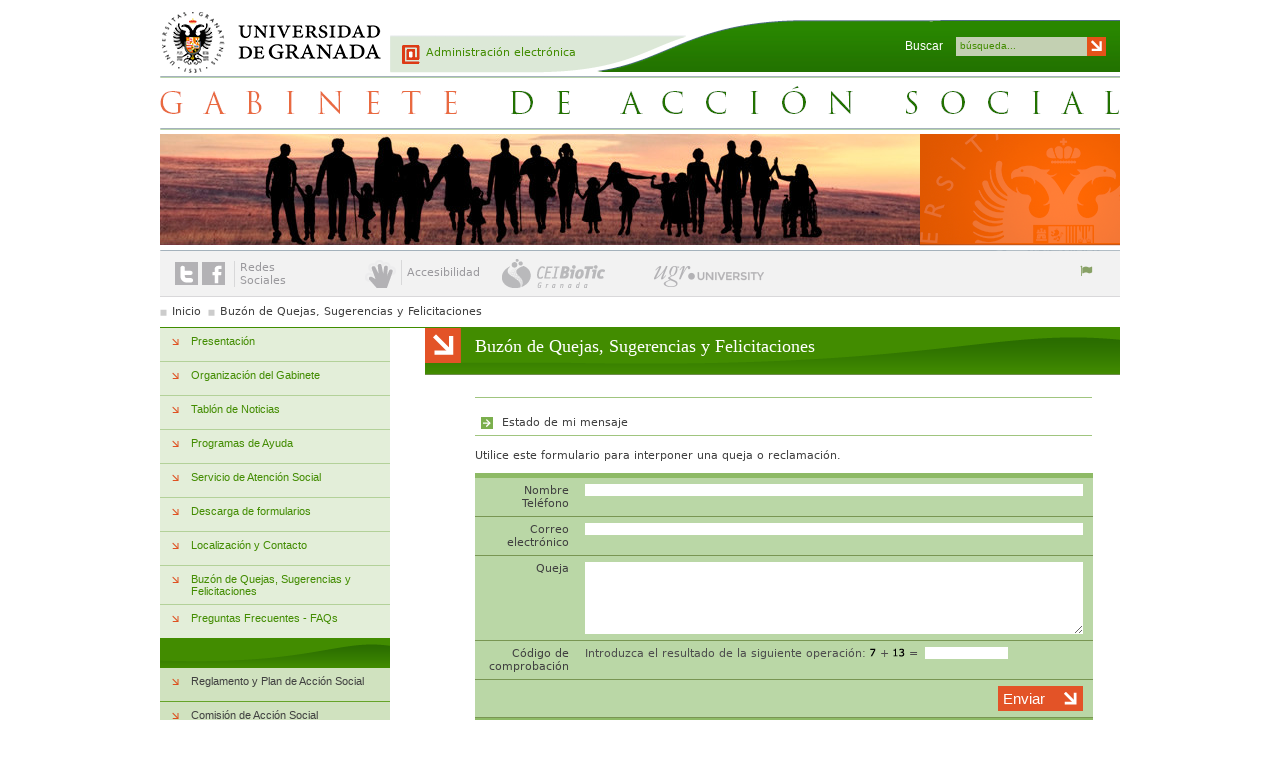

--- FILE ---
content_type: text/html; charset=utf-8
request_url: https://gas.ugr.es/pages/quejas
body_size: 4314
content:
<!DOCTYPE html PUBLIC "-//W3C//DTD XHTML 1.0 Strict//EN" "http://www.w3.org/TR/xhtml1/DTD/xhtml1-strict.dtd">
<html xmlns="http://www.w3.org/1999/xhtml" lang="es" xml:lang="es" >
<head>
    <title>Gabinete de Acción Social  &gt; Buzón de Quejas, Sugerencias y Felicitaciones | Universidad de Granada</title>
    <meta http-equiv="Content-Type" content="text/html; charset=UTF-8" />
   <meta name="description" content="Gabinete de Acción Social" />
<meta name="keywords" content="gas,gabinete,acción,social" />

	<meta http-equiv="content-language" name="language" content="es" />
    <link rel="shortcut icon" href="/img/favicon.ico" type="image/vnd.microsoft.icon" />
    <link rel="icon" href="/img/favicon.ico" type="image/vnd.microsoft.icon" />
	
    <link rel="stylesheet" type="text/css" href="/css/512ac6bc1a41a50a1530c68b145980b9.css" media="all" />

	<script type="text/javascript">
		// URL relativa del index del sitio
		var ROOT_URI_PREFIX = "";
	</script>

	<script type="text/javascript">
// <![CDATA[
console = {	log:function(){},	warn:function(){},	error:function(){}}// ]]>
</script>

<script type="text/javascript" src="//ajax.googleapis.com/ajax/libs/jquery/1.8.3/jquery.min.js"></script><script type="text/javascript"> window.jQuery || document.write("\x3C"+"script type='text/javascript' src='/js/3rdpart/jquery-1.8.3.min.ALL.js'"+">\x3C/script\x3E")</script>
<script type="text/javascript" src="//ajax.googleapis.com/ajax/libs/jqueryui/1.10.3/jquery-ui.min.js"></script><script type="text/javascript"> window.jQuery.ui || document.write("\x3C"+"script type='text/javascript' src='/js/3rdpart/jquery-ui-1.10.3.min.ALL.js'"+">\x3C/script\x3E")</script>
<script type="text/javascript" src="/cjs/4acdd778a9384b1942c3af7d9c3ccb41.js"></script>
<script type="text/javascript">
// <![CDATA[
$(document).ready(function(){
				if($.preloadCssImages){$.preloadCssImages({onlyMatchedDOMElements:true,simultaneousCacheLoading:2})};
			});
// ]]>
</script>

<script type="text/javascript">
// <![CDATA[
if(typeof(UNICMS)=== "undefined"){var UNICMS={}};

						(function(i,s,o,g,r,a,m){
							i['GoogleAnalyticsObject']=r;
							i[r]=i[r]||function(){
								(i[r].q=i[r].q||[]).push(arguments)
							},i[r].l=1*new Date();
							a=s.createElement(o), m=s.getElementsByTagName(o)[0];
							a.async=1;
							a.src=g;
							m.parentNode.insertBefore(a,m) 
						})(window,document,'script','//www.google-analytics.com/analytics.js','ga'); 
						ga('create', 'UA-31049946-1', 'auto'); // Reemplazar por la propiedad ID. 
						ga('require', 'displayfeatures');
						ga('send', 'pageview');
					
// ]]>
</script>

	
	<script type="text/javascript">
		//<![CDATA[
        // poner clase level1_primero y level1_ultimo a los ul.departamento li
        $(document).ready(function(){
            $("ul.departamento>li:first").addClass("level1_primero");
            $("ul.departamento>li:last").addClass("level1_ultimo");
        });

        // asignar clases a elementos pares e impares de los ul.departamento
        $(document).ready(function(){
            $("ul.departamento>li:even").addClass("impar");
            $("ul.departamento>li:odd").addClass("par");
        });

		// poner estilos a párrafos que sólo contienen una imagen para poder
		// eliminar bullet.
        $(document).ready(function(){
            $("p a.media:first-child img.mediacenter").parent().parent().addClass("imagen_aislada");
        });

		//]]>
    </script>
</head>
<body>

<div id="contenedor" class="">
    <div id="cabecera" class="cabecera-es">
    <h1 id="cab_inf">Buzón de Quejas, Sugerencias y Felicitaciones</h1>
	<a href="http://www.ugr.es" id="enlace_ugr">Universidad de Granada</a>
	<span class="separador_enlaces"> | </span>
	<a href="/" id="enlace_stack">Gabinete de Acción Social </a>
	<span class="separador_enlaces"> | </span>
	<a href="http://www.ugr.es/pages/administracion" id="enlace_eadministracion">Administración electrónica</a>
	<div id="head_menu_services">
		

	</div>
	<div id="buscador">
	<h2> Buscar </h2>
	<form action="/pages/buscador">
            <div id="formulario_buscar" class="mod-buttons">

		<div id="buscador-input">
                <label id="buscar" for="sq">
                    <input class="with_default_value" type="text" name="query" id="sq" value="búsqueda..." />
                </label>
 
                <label id="enviar_buscar" for="submit_buscar">
                    <input type="image" src="/img/transp.gif" alt="Iniciar búsqueda" name="submit" id="submit_buscar" class="image-buscar" value=" "/>
                </label>
		</div>
            </div>
        </form>
</div>


	<div id="cabecera_acciones">
			<div id="redes">
				<a href="http://twitter.com/canalugr" id="twitter" title="Enlace a Twitter">Enlace a Twitter</a>
				<span class="separador_enlaces"> | </span>
				<a href="http://www.facebook.com/pages/Universidad-de-Granada/119913931374784" id="facebook" title="Enlace a Facebook">Enlace a Facebook</a>
				<span class="redes_txt"><span class="redes_primera">Redes</span><span class="redes_segunda">Sociales</span></span>
			</div>
			<div  id="accesibilidad">
				<a href="https://gas.ugr.es/pages/quejas" id="accesible" title="Accesibilidad"><span>Accesibilidad</span></a>
			</div>
				<div id = "elvira_container">
	<a id="biotic" href="http://biotic.ugr.es" title="CEI BioTic Granada">CEI BioTic Granada</a>
	<a id="ugr_university" href="http://www.ugr.university" title="UGR University">UGR University</a>
</div>

				<!--<a id="ugr_university" href="http://www.ugr.university" title="UGR University">UGR University</a>-->
				
			<div id="language_selector_container">
				<i class="icon-large icon-flag"></i>
				<div id="language_selector" class="mod-language_selector">
	
</div>

			</div>
	</div>

</div>






    <div id="general">

        <div id="rastro">
	<ul>
		<li class="first">
	<a href="/" class="first">Inicio</a>	
</li>
<li class="last">
	<a href="/pages/quejas" class="last">Buzón de Quejas, Sugerencias y Felicitaciones</a>	
</li>

	</ul>
</div>

        <div id="pagina">
            <h1 id="titulo_pagina"><span class="texto_titulo">Buzón de Quejas, Sugerencias y Felicitaciones</span></h1>
            
            
            
	          
	          

			
            <div id="contenido" class="sec_interior">
                <div id="dialog-pie">
	<span class="icon-remove"></span>
	<p></p>
	<a href="http://ofiweb.ugr.es" title="Oficina Web UGR" class="">Oficina Web UGR</a>
</div>
<div id="fondo-dialog" style="display: none;"></div>
 
 	 <ul class="enlaces">
	﻿<li>
	<a class="admin_edit" href="/pages/quejas/*/queja">Estado de mi mensaje</a>
</li>   
</ul>

<div id="contact_form">
	
<div class="content_doku">
<p>
Utilice este formulario para interponer una queja o reclamación. 
</p>
</div>


	<div class="mod-forms sec_contacto">
	<form action="?enviado" method='post' id='formcontacto' enctype="multipart/form-data">
		<fieldset>
		


					<label for="adicional1">
			<span class="etiqueta">Nombre Teléfono</span>
			 <input type="text" name="adicional1" value="" class="text text_adicional1 adicional1 " id="adicional1"      />
			<span class="error"></span>
		</label>


			<label for="correo">
				<span class="etiqueta">Correo electrónico</span>
				 <input type="text" name="correo" value="" class="text text_correo correo " id="correo"      />
				<span class="error"></span>
			</label>

			

			<label for="descripcion">
				<span class="etiqueta">Queja</span>
				 <textarea name="descripcion" class="textarea textarea_descripcion descripcion " id="descripcion" rows="6" cols="35"     ></textarea>
				<span class="error"></span>
			</label>

			

			<label for="captcha_value" class="captcha">
				<span class="etiqueta">Código de comprobación</span>

				<span class="mensaje">Introduzca el resultado de la siguiente operación:
					<span class="operacion">
						<img src="/captcha.php?id=1769911187&amp;im=0" alt="captcha1"/> +
						<img src="/captcha.php?id=1769911187&amp;im=1" alt="captcha2"/> =
					</span>
					 <input type="text" name="captcha_value" value="" class="text text_captcha_value captcha_value " id="captcha_value"      />
					</span>
				<span class="error"></span>
			</label>

			<div class="label botonera mod-buttons">
				<input type="submit" class="submit_img" src="/img/transp.gif" alt="Enviar" name='enviar' id='enviar' value='Enviar'/>
			</div>

			 <input type="hidden" class="hidden hidden hidden_captcha_id captcha_id " name="captcha_id" value="1769911187"    />
		</fieldset>
	</form>
	</div>
	
<div class="content_doku"></div>

</div>

            </div>
			
			
        </div>

        <div id="menus">

			

            <div id="enlaces_secciones" class="mod-menu_secciones">
                
<ul class="mainmenu MenuManager">
<li class="tipo2 item-first_level id_15547 mainmenu_item1 mainmenu_itemid_15547 mainmenu_itemname_presentacin mainmenu_nchar_12 mainmenu_nchar10_10 first-child">
	<a href="/pages/index">
		Presentación
	</a>

	
</li>
<li class="tipo2 item-first_level id_15548 mainmenu_item2 mainmenu_itemid_15548 mainmenu_itemname_organizacindelgabinete mainmenu_nchar_25 mainmenu_nchar10_30">
	<a href="/pages/organizacion">
		Organización del Gabinete
	</a>

	
</li>
<li class="tipo2 item-first_level id_6748 mainmenu_item3 mainmenu_itemid_6748 mainmenu_itemname_tablndenoticias mainmenu_nchar_18 mainmenu_nchar10_20">
	<a href="/pages/tablon">
		Tablón de Noticias
	</a>

	
</li>
<li class="tipo2 item-first_level id_6739 mainmenu_item4 mainmenu_itemid_6739 mainmenu_itemname_programasdeayuda mainmenu_nchar_18 mainmenu_nchar10_20">
	<a href="/ayudas">
		Programas de Ayuda
	</a>

	
</li>
<li class="tipo2 item-first_level id_6743 mainmenu_item5 mainmenu_itemid_6743 mainmenu_itemname_serviciodeatencinsocial mainmenu_nchar_27 mainmenu_nchar10_30">
	<a href="/pages/atencion_social">
		Servicio de Atención Social
	</a>

	
</li>
<li class="tipo2 item-first_level id_20208 mainmenu_item6 mainmenu_itemid_20208 mainmenu_itemname_descargadeformularios mainmenu_nchar_23 mainmenu_nchar10_20">
	<a href="/pages/descarga-de-formularios">
		Descarga de formularios
	</a>

	
</li>
<li class="tipo2 item-first_level id_7217 mainmenu_item7 mainmenu_itemid_7217 mainmenu_itemname_localizacinycontacto mainmenu_nchar_23 mainmenu_nchar10_20">
	<a href="/pages/contacto">
		Localización y Contacto
	</a>

	
</li>
<li class="tipo2 item-first_level id_6747 mainmenu_item8 mainmenu_itemid_6747 mainmenu_itemname_buzndequejassugerenciasyfelicitaciones mainmenu_nchar_45 mainmenu_nchar10_50">
	<a href="/pages/sugerencias">
		Buzón de Quejas, Sugerencias y Felicitaciones
	</a>

	
</li>
<li class="tipo2 item-first_level id_15731 mainmenu_item9 mainmenu_itemid_15731 mainmenu_itemname_preguntasfrecuentes-faqs mainmenu_nchar_27 mainmenu_nchar10_30 last-child">
	<a href="/pages/preguntas_frecuentes">
		Preguntas Frecuentes - FAQs
	</a>

	
</li>

</ul>

            </div>

            <div id="frecuentes" class="mod-menu_secciones menu_frecuentes" style="">
                
<ul class="frecuent MenuManager">
<li class="adicional1 item-first_level id_6755 frecuent_item1 frecuent_itemid_6755 frecuent_itemname_reglamentoyplandeaccinsocial frecuent_nchar_34 frecuent_nchar10_30 first-child">
	<a href="/pages/reglamento">
		Reglamento y Plan de Acción Social
	</a>

	
</li>
<li class="adicional1 item-first_level id_6756 frecuent_item2 frecuent_itemid_6756 frecuent_itemname_comisindeaccinsocial frecuent_nchar_25 frecuent_nchar10_30">
	<a href="/pages/comision">
		Comisión de Acción Social
	</a>

	
</li>
<li class="adicional1 item-first_level id_19556 frecuent_item3 frecuent_itemid_19556 frecuent_itemname_informacinsobreproteccindedatos frecuent_nchar_37 frecuent_nchar10_40 last-child">
	<a href="/pages/informacion-sobre-proteccion-de-datos">
		Información sobre Protección de Datos
	</a>

	
</li>

</ul>

            </div>

			<form class="widget_loginform" action="" method="post">
<div id="login_form_widget" class="mod-buttons">
	<label id="login_widget" for="ilogin_widget">
		<span>Usuario</span>
		<input type="text" name="auth_username" id="ilogin_widget" value="usuario..." onfocus="javascript:if(this.value='usuario...') this.value='';return true;"/>
	</label>
	<label id="password_widget" for="ipassword_widget">
		<span>Contraseña</span>
		<input type="password" name="auth_password" id="ipassword_widget"/>
	</label>
	<label id="enviar_login_widget" for="submit_login_widget">
		<input type="submit" src="/img/transp.gif" alt="enviar datos de identificación" name="submit" id="submit_login_widget" class="image-enviar" value="Enviar"/>
	</label>
	<span id="login_error_widget"> <a id="automatic_register" href="?login_form_register">Pulse aquí para registrarse con su correo electrónico</a></span>
</div>
</form>

        </div>
    </div>

    <div id="interior_pie">
    <div id="pie" class="pie-es">
	<a class="cmswebmap" href="/pages/webmap">Mapa del sitio</a>
	<span class="separador_enlaces"> | </span>
	<a class="contactar" href="/pages/contacto">Contacto</a>

	<span class="separador_enlaces"> | </span>
	<a class="accesibilidad" href="/static/Validador">Accesibilidad</a>

	 
	<p>
		<a class="privacidad" href="/pages/privacidad">Política de privacidad</a>
		<span class="separador_enlaces"> | </span>
		<a title="Campus de Excelencia Internacional BIOTIC Granada" href="http://biotic.ugr.es">CEI BIOTIC</a>
		<span class="separador_enlaces"> | </span>
		<a id="seo_pie" href="http://ofiweb.ugr.es" title="Oficina web de la Universidad de Granada" class="">Oficina Web UGR</a>

 
		<span class="separador_enlaces"> | </span>
		<a href="http://www.ugr.es">Universidad de Granada</a>
	</p>
</div>
<div class="footer-socials">
	<a href="http://www.facebook.com/pages/Universidad-de-Granada/119913931374784" class="facebook-footer"></a>
	<a href="#" class="goup-footer"></a>
	<a href="http://twitter.com/canalugr" class="twitter-footer"></a>
</div> 

    </div>
</div>

</body>
</html>


--- FILE ---
content_type: text/css
request_url: https://gas.ugr.es/css/512ac6bc1a41a50a1530c68b145980b9.css
body_size: 18100
content:
a.autolink,a.autolink:hover{float:none !important;padding:0 !important;margin:0 !important;text-decoration:inherit !important;display:inline !important}
div.dokuwiki_backToTop{display:none}
a.autolink,a.autolink:hover{color:inherit !important;background-image:none !important;background-color:inherit !important}
@font-face{font-family:'FontAwesome';src:url('../css/3rdpart/awesome-3.2.1/font/fontawesome-webfont.eot?v=3.2.1');src:url('../css/3rdpart/awesome-3.2.1/font/fontawesome-webfont.eot?#iefix&v=3.2.1') format('embedded-opentype'),url('../css/3rdpart/awesome-3.2.1/font/fontawesome-webfont.woff?v=3.2.1') format('woff'),url('../css/3rdpart/awesome-3.2.1/font/fontawesome-webfont.ttf?v=3.2.1') format('truetype'),url('../css/3rdpart/awesome-3.2.1/font/fontawesome-webfont.svg#fontawesomeregular?v=3.2.1') format('svg');font-weight:normal;font-style:normal}
[class^="icon-"],[class*=" icon-"]{font-family:FontAwesome;font-weight:normal;font-style:normal;text-decoration:inherit;-webkit-font-smoothing:antialiased;margin-right:.3em}
[class^="icon-"]:before,[class*=" icon-"]:before{text-decoration:inherit;display:inline-block;speak:none}
.icon-large:before{vertical-align:-10%;font-size:1.3333333333333333em}
a [class^="icon-"],a [class*=" icon-"]{display:inline}
[class^="icon-"].icon-fixed-width,[class*=" icon-"].icon-fixed-width{display:inline-block;width:1.1428571428571428em;text-align:right;padding-right:0.2857142857142857em}
[class^="icon-"].icon-fixed-width.icon-large,[class*=" icon-"].icon-fixed-width.icon-large{width:1.4285714285714286em}
.icons-ul{margin-left:2.142857142857143em;list-style-type:none}
.icons-ul>li{position:relative}
.icons-ul .icon-li{position:absolute;left:-2.142857142857143em;width:2.142857142857143em;text-align:center;line-height:inherit}
[class^="icon-"].hide,[class*=" icon-"].hide{display:none}
.icon-muted{color:#eeeeee}
.icon-light{color:#ffffff}
.icon-dark{color:#333333}
.icon-border{border:solid 1px #eeeeee;padding:.2em .25em .15em;-webkit-border-radius:3px;-moz-border-radius:3px;border-radius:3px}
.icon-2x{font-size:2em}
.icon-2x.icon-border{border-width:2px;-webkit-border-radius:4px;-moz-border-radius:4px;border-radius:4px}
.icon-3x{font-size:3em}
.icon-3x.icon-border{border-width:3px;-webkit-border-radius:5px;-moz-border-radius:5px;border-radius:5px}
.icon-4x{font-size:4em}
.icon-4x.icon-border{border-width:4px;-webkit-border-radius:6px;-moz-border-radius:6px;border-radius:6px}
.icon-5x{font-size:5em}
.icon-5x.icon-border{border-width:5px;-webkit-border-radius:7px;-moz-border-radius:7px;border-radius:7px}
.pull-right{float:right}
.pull-left{float:left}
[class^="icon-"].pull-left,[class*=" icon-"].pull-left{margin-right:.3em}
[class^="icon-"].pull-right,[class*=" icon-"].pull-right{margin-left:.3em}
[class^="icon-"],[class*=" icon-"]{display:inline;width:auto;height:auto;line-height:normal;vertical-align:baseline;background-image:none;background-position:0% 0%;background-repeat:repeat;margin-top:0}
.icon-white,.nav-pills>.active>a>[class^="icon-"],.nav-pills>.active>a>[class*=" icon-"],.nav-list>.active>a>[class^="icon-"],.nav-list>.active>a>[class*=" icon-"],.navbar-inverse .nav>.active>a>[class^="icon-"],.navbar-inverse .nav>.active>a>[class*=" icon-"],.dropdown-menu>li>a:hover>[class^="icon-"],.dropdown-menu>li>a:hover>[class*=" icon-"],.dropdown-menu>.active>a>[class^="icon-"],.dropdown-menu>.active>a>[class*=" icon-"],.dropdown-submenu:hover>a>[class^="icon-"],.dropdown-submenu:hover>a>[class*=" icon-"]{background-image:none}
.btn [class^="icon-"].icon-large,.nav [class^="icon-"].icon-large,.btn [class*=" icon-"].icon-large,.nav [class*=" icon-"].icon-large{line-height:.9em}
.btn [class^="icon-"].icon-spin,.nav [class^="icon-"].icon-spin,.btn [class*=" icon-"].icon-spin,.nav [class*=" icon-"].icon-spin{display:inline-block}
.nav-tabs [class^="icon-"],.nav-pills [class^="icon-"],.nav-tabs [class*=" icon-"],.nav-pills [class*=" icon-"],.nav-tabs [class^="icon-"].icon-large,.nav-pills [class^="icon-"].icon-large,.nav-tabs [class*=" icon-"].icon-large,.nav-pills [class*=" icon-"].icon-large{line-height:.9em}
.btn [class^="icon-"].pull-left.icon-2x,.btn [class*=" icon-"].pull-left.icon-2x,.btn [class^="icon-"].pull-right.icon-2x,.btn [class*=" icon-"].pull-right.icon-2x{margin-top:.18em}
.btn [class^="icon-"].icon-spin.icon-large,.btn [class*=" icon-"].icon-spin.icon-large{line-height:.8em}
.btn.btn-small [class^="icon-"].pull-left.icon-2x,.btn.btn-small [class*=" icon-"].pull-left.icon-2x,.btn.btn-small [class^="icon-"].pull-right.icon-2x,.btn.btn-small [class*=" icon-"].pull-right.icon-2x{margin-top:.25em}
.btn.btn-large [class^="icon-"],.btn.btn-large [class*=" icon-"]{margin-top:0}
.btn.btn-large [class^="icon-"].pull-left.icon-2x,.btn.btn-large [class*=" icon-"].pull-left.icon-2x,.btn.btn-large [class^="icon-"].pull-right.icon-2x,.btn.btn-large [class*=" icon-"].pull-right.icon-2x{margin-top:.05em}
.btn.btn-large [class^="icon-"].pull-left.icon-2x,.btn.btn-large [class*=" icon-"].pull-left.icon-2x{margin-right:.2em}
.btn.btn-large [class^="icon-"].pull-right.icon-2x,.btn.btn-large [class*=" icon-"].pull-right.icon-2x{margin-left:.2em}
.nav-list [class^="icon-"],.nav-list [class*=" icon-"]{line-height:inherit}
.icon-stack{position:relative;display:inline-block;width:2em;height:2em;line-height:2em;vertical-align:-35%}
.icon-stack [class^="icon-"],.icon-stack [class*=" icon-"]{display:block;text-align:center;position:absolute;width:100%;height:100%;font-size:1em;line-height:inherit;line-height:2em}
.icon-stack .icon-stack-base{font-size:2em;line-height:1em}
.icon-spin{display:inline-block;-moz-animation:spin 2s infinite linear;-o-animation:spin 2s infinite linear;-webkit-animation:spin 2s infinite linear;animation:spin 2s infinite linear}
a .icon-stack,a .icon-spin{display:inline-block;text-decoration:none}
@-moz-keyframes spin{0%{-moz-transform:rotate(0deg)}
100%{-moz-transform:rotate(359deg)}
}
@-webkit-keyframes spin{0%{-webkit-transform:rotate(0deg)}
100%{-webkit-transform:rotate(359deg)}
}
@-o-keyframes spin{0%{-o-transform:rotate(0deg)}
100%{-o-transform:rotate(359deg)}
}
@-ms-keyframes spin{0%{-ms-transform:rotate(0deg)}
100%{-ms-transform:rotate(359deg)}
}
@keyframes spin{0%{transform:rotate(0deg)}
100%{transform:rotate(359deg)}
}
.icon-rotate-90:before{-webkit-transform:rotate(90deg);-moz-transform:rotate(90deg);-ms-transform:rotate(90deg);-o-transform:rotate(90deg);transform:rotate(90deg);filter:progid:DXImageTransform.Microsoft.BasicImage(rotation=1)}
.icon-rotate-180:before{-webkit-transform:rotate(180deg);-moz-transform:rotate(180deg);-ms-transform:rotate(180deg);-o-transform:rotate(180deg);transform:rotate(180deg);filter:progid:DXImageTransform.Microsoft.BasicImage(rotation=2)}
.icon-rotate-270:before{-webkit-transform:rotate(270deg);-moz-transform:rotate(270deg);-ms-transform:rotate(270deg);-o-transform:rotate(270deg);transform:rotate(270deg);filter:progid:DXImageTransform.Microsoft.BasicImage(rotation=3)}
.icon-flip-horizontal:before{-webkit-transform:scale(-1,1);-moz-transform:scale(-1,1);-ms-transform:scale(-1,1);-o-transform:scale(-1,1);transform:scale(-1,1)}
.icon-flip-vertical:before{-webkit-transform:scale(1,-1);-moz-transform:scale(1,-1);-ms-transform:scale(1,-1);-o-transform:scale(1,-1);transform:scale(1,-1)}
a .icon-rotate-90:before,a .icon-rotate-180:before,a .icon-rotate-270:before,a .icon-flip-horizontal:before,a .icon-flip-vertical:before{display:inline-block}
.icon-glass:before{content:"\f000"}
.icon-music:before{content:"\f001"}
.icon-search:before{content:"\f002"}
.icon-envelope-alt:before{content:"\f003"}
.icon-heart:before{content:"\f004"}
.icon-star:before{content:"\f005"}
.icon-star-empty:before{content:"\f006"}
.icon-user:before{content:"\f007"}
.icon-film:before{content:"\f008"}
.icon-th-large:before{content:"\f009"}
.icon-th:before{content:"\f00a"}
.icon-th-list:before{content:"\f00b"}
.icon-ok:before{content:"\f00c"}
.icon-remove:before{content:"\f00d"}
.icon-zoom-in:before{content:"\f00e"}
.icon-zoom-out:before{content:"\f010"}
.icon-power-off:before,.icon-off:before{content:"\f011"}
.icon-signal:before{content:"\f012"}
.icon-gear:before,.icon-cog:before{content:"\f013"}
.icon-trash:before{content:"\f014"}
.icon-home:before{content:"\f015"}
.icon-file-alt:before{content:"\f016"}
.icon-time:before{content:"\f017"}
.icon-road:before{content:"\f018"}
.icon-download-alt:before{content:"\f019"}
.icon-download:before{content:"\f01a"}
.icon-upload:before{content:"\f01b"}
.icon-inbox:before{content:"\f01c"}
.icon-play-circle:before{content:"\f01d"}
.icon-rotate-right:before,.icon-repeat:before{content:"\f01e"}
.icon-refresh:before{content:"\f021"}
.icon-list-alt:before{content:"\f022"}
.icon-lock:before{content:"\f023"}
.icon-flag:before{content:"\f024"}
.icon-headphones:before{content:"\f025"}
.icon-volume-off:before{content:"\f026"}
.icon-volume-down:before{content:"\f027"}
.icon-volume-up:before{content:"\f028"}
.icon-qrcode:before{content:"\f029"}
.icon-barcode:before{content:"\f02a"}
.icon-tag:before{content:"\f02b"}
.icon-tags:before{content:"\f02c"}
.icon-book:before{content:"\f02d"}
.icon-bookmark:before{content:"\f02e"}
.icon-print:before{content:"\f02f"}
.icon-camera:before{content:"\f030"}
.icon-font:before{content:"\f031"}
.icon-bold:before{content:"\f032"}
.icon-italic:before{content:"\f033"}
.icon-text-height:before{content:"\f034"}
.icon-text-width:before{content:"\f035"}
.icon-align-left:before{content:"\f036"}
.icon-align-center:before{content:"\f037"}
.icon-align-right:before{content:"\f038"}
.icon-align-justify:before{content:"\f039"}
.icon-list:before{content:"\f03a"}
.icon-indent-left:before{content:"\f03b"}
.icon-indent-right:before{content:"\f03c"}
.icon-facetime-video:before{content:"\f03d"}
.icon-picture:before{content:"\f03e"}
.icon-pencil:before{content:"\f040"}
.icon-map-marker:before{content:"\f041"}
.icon-adjust:before{content:"\f042"}
.icon-tint:before{content:"\f043"}
.icon-edit:before{content:"\f044"}
.icon-share:before{content:"\f045"}
.icon-check:before{content:"\f046"}
.icon-move:before{content:"\f047"}
.icon-step-backward:before{content:"\f048"}
.icon-fast-backward:before{content:"\f049"}
.icon-backward:before{content:"\f04a"}
.icon-play:before{content:"\f04b"}
.icon-pause:before{content:"\f04c"}
.icon-stop:before{content:"\f04d"}
.icon-forward:before{content:"\f04e"}
.icon-fast-forward:before{content:"\f050"}
.icon-step-forward:before{content:"\f051"}
.icon-eject:before{content:"\f052"}
.icon-chevron-left:before{content:"\f053"}
.icon-chevron-right:before{content:"\f054"}
.icon-plus-sign:before{content:"\f055"}
.icon-minus-sign:before{content:"\f056"}
.icon-remove-sign:before{content:"\f057"}
.icon-ok-sign:before{content:"\f058"}
.icon-question-sign:before{content:"\f059"}
.icon-info-sign:before{content:"\f05a"}
.icon-screenshot:before{content:"\f05b"}
.icon-remove-circle:before{content:"\f05c"}
.icon-ok-circle:before{content:"\f05d"}
.icon-ban-circle:before{content:"\f05e"}
.icon-arrow-left:before{content:"\f060"}
.icon-arrow-right:before{content:"\f061"}
.icon-arrow-up:before{content:"\f062"}
.icon-arrow-down:before{content:"\f063"}
.icon-mail-forward:before,.icon-share-alt:before{content:"\f064"}
.icon-resize-full:before{content:"\f065"}
.icon-resize-small:before{content:"\f066"}
.icon-plus:before{content:"\f067"}
.icon-minus:before{content:"\f068"}
.icon-asterisk:before{content:"\f069"}
.icon-exclamation-sign:before{content:"\f06a"}
.icon-gift:before{content:"\f06b"}
.icon-leaf:before{content:"\f06c"}
.icon-fire:before{content:"\f06d"}
.icon-eye-open:before{content:"\f06e"}
.icon-eye-close:before{content:"\f070"}
.icon-warning-sign:before{content:"\f071"}
.icon-plane:before{content:"\f072"}
.icon-calendar:before{content:"\f073"}
.icon-random:before{content:"\f074"}
.icon-comment:before{content:"\f075"}
.icon-magnet:before{content:"\f076"}
.icon-chevron-up:before{content:"\f077"}
.icon-chevron-down:before{content:"\f078"}
.icon-retweet:before{content:"\f079"}
.icon-shopping-cart:before{content:"\f07a"}
.icon-folder-close:before{content:"\f07b"}
.icon-folder-open:before{content:"\f07c"}
.icon-resize-vertical:before{content:"\f07d"}
.icon-resize-horizontal:before{content:"\f07e"}
.icon-bar-chart:before{content:"\f080"}
.icon-twitter-sign:before{content:"\f081"}
.icon-facebook-sign:before{content:"\f082"}
.icon-camera-retro:before{content:"\f083"}
.icon-key:before{content:"\f084"}
.icon-gears:before,.icon-cogs:before{content:"\f085"}
.icon-comments:before{content:"\f086"}
.icon-thumbs-up-alt:before{content:"\f087"}
.icon-thumbs-down-alt:before{content:"\f088"}
.icon-star-half:before{content:"\f089"}
.icon-heart-empty:before{content:"\f08a"}
.icon-signout:before{content:"\f08b"}
.icon-linkedin-sign:before{content:"\f08c"}
.icon-pushpin:before{content:"\f08d"}
.icon-external-link:before{content:"\f08e"}
.icon-signin:before{content:"\f090"}
.icon-trophy:before{content:"\f091"}
.icon-github-sign:before{content:"\f092"}
.icon-upload-alt:before{content:"\f093"}
.icon-lemon:before{content:"\f094"}
.icon-phone:before{content:"\f095"}
.icon-unchecked:before,.icon-check-empty:before{content:"\f096"}
.icon-bookmark-empty:before{content:"\f097"}
.icon-phone-sign:before{content:"\f098"}
.icon-twitter:before{content:"\f099"}
.icon-facebook:before{content:"\f09a"}
.icon-github:before{content:"\f09b"}
.icon-unlock:before{content:"\f09c"}
.icon-credit-card:before{content:"\f09d"}
.icon-rss:before{content:"\f09e"}
.icon-hdd:before{content:"\f0a0"}
.icon-bullhorn:before{content:"\f0a1"}
.icon-bell:before{content:"\f0a2"}
.icon-certificate:before{content:"\f0a3"}
.icon-hand-right:before{content:"\f0a4"}
.icon-hand-left:before{content:"\f0a5"}
.icon-hand-up:before{content:"\f0a6"}
.icon-hand-down:before{content:"\f0a7"}
.icon-circle-arrow-left:before{content:"\f0a8"}
.icon-circle-arrow-right:before{content:"\f0a9"}
.icon-circle-arrow-up:before{content:"\f0aa"}
.icon-circle-arrow-down:before{content:"\f0ab"}
.icon-globe:before{content:"\f0ac"}
.icon-wrench:before{content:"\f0ad"}
.icon-tasks:before{content:"\f0ae"}
.icon-filter:before{content:"\f0b0"}
.icon-briefcase:before{content:"\f0b1"}
.icon-fullscreen:before{content:"\f0b2"}
.icon-group:before{content:"\f0c0"}
.icon-link:before{content:"\f0c1"}
.icon-cloud:before{content:"\f0c2"}
.icon-beaker:before{content:"\f0c3"}
.icon-cut:before{content:"\f0c4"}
.icon-copy:before{content:"\f0c5"}
.icon-paperclip:before,.icon-paper-clip:before{content:"\f0c6"}
.icon-save:before{content:"\f0c7"}
.icon-sign-blank:before{content:"\f0c8"}
.icon-reorder:before{content:"\f0c9"}
.icon-list-ul:before{content:"\f0ca"}
.icon-list-ol:before{content:"\f0cb"}
.icon-strikethrough:before{content:"\f0cc"}
.icon-underline:before{content:"\f0cd"}
.icon-table:before{content:"\f0ce"}
.icon-magic:before{content:"\f0d0"}
.icon-truck:before{content:"\f0d1"}
.icon-pinterest:before{content:"\f0d2"}
.icon-pinterest-sign:before{content:"\f0d3"}
.icon-google-plus-sign:before{content:"\f0d4"}
.icon-google-plus:before{content:"\f0d5"}
.icon-money:before{content:"\f0d6"}
.icon-caret-down:before{content:"\f0d7"}
.icon-caret-up:before{content:"\f0d8"}
.icon-caret-left:before{content:"\f0d9"}
.icon-caret-right:before{content:"\f0da"}
.icon-columns:before{content:"\f0db"}
.icon-sort:before{content:"\f0dc"}
.icon-sort-down:before{content:"\f0dd"}
.icon-sort-up:before{content:"\f0de"}
.icon-envelope:before{content:"\f0e0"}
.icon-linkedin:before{content:"\f0e1"}
.icon-rotate-left:before,.icon-undo:before{content:"\f0e2"}
.icon-legal:before{content:"\f0e3"}
.icon-dashboard:before{content:"\f0e4"}
.icon-comment-alt:before{content:"\f0e5"}
.icon-comments-alt:before{content:"\f0e6"}
.icon-bolt:before{content:"\f0e7"}
.icon-sitemap:before{content:"\f0e8"}
.icon-umbrella:before{content:"\f0e9"}
.icon-paste:before{content:"\f0ea"}
.icon-lightbulb:before{content:"\f0eb"}
.icon-exchange:before{content:"\f0ec"}
.icon-cloud-download:before{content:"\f0ed"}
.icon-cloud-upload:before{content:"\f0ee"}
.icon-user-md:before{content:"\f0f0"}
.icon-stethoscope:before{content:"\f0f1"}
.icon-suitcase:before{content:"\f0f2"}
.icon-bell-alt:before{content:"\f0f3"}
.icon-coffee:before{content:"\f0f4"}
.icon-food:before{content:"\f0f5"}
.icon-file-text-alt:before{content:"\f0f6"}
.icon-building:before{content:"\f0f7"}
.icon-hospital:before{content:"\f0f8"}
.icon-ambulance:before{content:"\f0f9"}
.icon-medkit:before{content:"\f0fa"}
.icon-fighter-jet:before{content:"\f0fb"}
.icon-beer:before{content:"\f0fc"}
.icon-h-sign:before{content:"\f0fd"}
.icon-plus-sign-alt:before{content:"\f0fe"}
.icon-double-angle-left:before{content:"\f100"}
.icon-double-angle-right:before{content:"\f101"}
.icon-double-angle-up:before{content:"\f102"}
.icon-double-angle-down:before{content:"\f103"}
.icon-angle-left:before{content:"\f104"}
.icon-angle-right:before{content:"\f105"}
.icon-angle-up:before{content:"\f106"}
.icon-angle-down:before{content:"\f107"}
.icon-desktop:before{content:"\f108"}
.icon-laptop:before{content:"\f109"}
.icon-tablet:before{content:"\f10a"}
.icon-mobile-phone:before{content:"\f10b"}
.icon-circle-blank:before{content:"\f10c"}
.icon-quote-left:before{content:"\f10d"}
.icon-quote-right:before{content:"\f10e"}
.icon-spinner:before{content:"\f110"}
.icon-circle:before{content:"\f111"}
.icon-mail-reply:before,.icon-reply:before{content:"\f112"}
.icon-github-alt:before{content:"\f113"}
.icon-folder-close-alt:before{content:"\f114"}
.icon-folder-open-alt:before{content:"\f115"}
.icon-expand-alt:before{content:"\f116"}
.icon-collapse-alt:before{content:"\f117"}
.icon-smile:before{content:"\f118"}
.icon-frown:before{content:"\f119"}
.icon-meh:before{content:"\f11a"}
.icon-gamepad:before{content:"\f11b"}
.icon-keyboard:before{content:"\f11c"}
.icon-flag-alt:before{content:"\f11d"}
.icon-flag-checkered:before{content:"\f11e"}
.icon-terminal:before{content:"\f120"}
.icon-code:before{content:"\f121"}
.icon-reply-all:before{content:"\f122"}
.icon-mail-reply-all:before{content:"\f122"}
.icon-star-half-full:before,.icon-star-half-empty:before{content:"\f123"}
.icon-location-arrow:before{content:"\f124"}
.icon-crop:before{content:"\f125"}
.icon-code-fork:before{content:"\f126"}
.icon-unlink:before{content:"\f127"}
.icon-question:before{content:"\f128"}
.icon-info:before{content:"\f129"}
.icon-exclamation:before{content:"\f12a"}
.icon-superscript:before{content:"\f12b"}
.icon-subscript:before{content:"\f12c"}
.icon-eraser:before{content:"\f12d"}
.icon-puzzle-piece:before{content:"\f12e"}
.icon-microphone:before{content:"\f130"}
.icon-microphone-off:before{content:"\f131"}
.icon-shield:before{content:"\f132"}
.icon-calendar-empty:before{content:"\f133"}
.icon-fire-extinguisher:before{content:"\f134"}
.icon-rocket:before{content:"\f135"}
.icon-maxcdn:before{content:"\f136"}
.icon-chevron-sign-left:before{content:"\f137"}
.icon-chevron-sign-right:before{content:"\f138"}
.icon-chevron-sign-up:before{content:"\f139"}
.icon-chevron-sign-down:before{content:"\f13a"}
.icon-html5:before{content:"\f13b"}
.icon-css3:before{content:"\f13c"}
.icon-anchor:before{content:"\f13d"}
.icon-unlock-alt:before{content:"\f13e"}
.icon-bullseye:before{content:"\f140"}
.icon-ellipsis-horizontal:before{content:"\f141"}
.icon-ellipsis-vertical:before{content:"\f142"}
.icon-rss-sign:before{content:"\f143"}
.icon-play-sign:before{content:"\f144"}
.icon-ticket:before{content:"\f145"}
.icon-minus-sign-alt:before{content:"\f146"}
.icon-check-minus:before{content:"\f147"}
.icon-level-up:before{content:"\f148"}
.icon-level-down:before{content:"\f149"}
.icon-check-sign:before{content:"\f14a"}
.icon-edit-sign:before{content:"\f14b"}
.icon-external-link-sign:before{content:"\f14c"}
.icon-share-sign:before{content:"\f14d"}
.icon-compass:before{content:"\f14e"}
.icon-collapse:before{content:"\f150"}
.icon-collapse-top:before{content:"\f151"}
.icon-expand:before{content:"\f152"}
.icon-euro:before,.icon-eur:before{content:"\f153"}
.icon-gbp:before{content:"\f154"}
.icon-dollar:before,.icon-usd:before{content:"\f155"}
.icon-rupee:before,.icon-inr:before{content:"\f156"}
.icon-yen:before,.icon-jpy:before{content:"\f157"}
.icon-renminbi:before,.icon-cny:before{content:"\f158"}
.icon-won:before,.icon-krw:before{content:"\f159"}
.icon-bitcoin:before,.icon-btc:before{content:"\f15a"}
.icon-file:before{content:"\f15b"}
.icon-file-text:before{content:"\f15c"}
.icon-sort-by-alphabet:before{content:"\f15d"}
.icon-sort-by-alphabet-alt:before{content:"\f15e"}
.icon-sort-by-attributes:before{content:"\f160"}
.icon-sort-by-attributes-alt:before{content:"\f161"}
.icon-sort-by-order:before{content:"\f162"}
.icon-sort-by-order-alt:before{content:"\f163"}
.icon-thumbs-up:before{content:"\f164"}
.icon-thumbs-down:before{content:"\f165"}
.icon-youtube-sign:before{content:"\f166"}
.icon-youtube:before{content:"\f167"}
.icon-xing:before{content:"\f168"}
.icon-xing-sign:before{content:"\f169"}
.icon-youtube-play:before{content:"\f16a"}
.icon-dropbox:before{content:"\f16b"}
.icon-stackexchange:before{content:"\f16c"}
.icon-instagram:before{content:"\f16d"}
.icon-flickr:before{content:"\f16e"}
.icon-adn:before{content:"\f170"}
.icon-bitbucket:before{content:"\f171"}
.icon-bitbucket-sign:before{content:"\f172"}
.icon-tumblr:before{content:"\f173"}
.icon-tumblr-sign:before{content:"\f174"}
.icon-long-arrow-down:before{content:"\f175"}
.icon-long-arrow-up:before{content:"\f176"}
.icon-long-arrow-left:before{content:"\f177"}
.icon-long-arrow-right:before{content:"\f178"}
.icon-apple:before{content:"\f179"}
.icon-windows:before{content:"\f17a"}
.icon-android:before{content:"\f17b"}
.icon-linux:before{content:"\f17c"}
.icon-dribbble:before{content:"\f17d"}
.icon-skype:before{content:"\f17e"}
.icon-foursquare:before{content:"\f180"}
.icon-trello:before{content:"\f181"}
.icon-female:before{content:"\f182"}
.icon-male:before{content:"\f183"}
.icon-gittip:before{content:"\f184"}
.icon-sun:before{content:"\f185"}
.icon-moon:before{content:"\f186"}
.icon-archive:before{content:"\f187"}
.icon-bug:before{content:"\f188"}
.icon-vk:before{content:"\f189"}
.icon-weibo:before{content:"\f18a"}
.icon-renren:before{content:"\f18b"}
.ui-helper-hidden{display:none}
.ui-helper-hidden-accessible{border:0;clip:rect(0 0 0 0);height:1px;margin:-1px;overflow:hidden;padding:0;position:absolute;width:1px}
.ui-helper-reset{margin:0;padding:0;border:0;outline:0;line-height:1.3;text-decoration:none;font-size:100%;list-style:none}
.ui-helper-clearfix:before,.ui-helper-clearfix:after{content:"";display:table;border-collapse:collapse}
.ui-helper-clearfix:after{clear:both}
.ui-helper-clearfix{min-height:0}
.ui-helper-zfix{width:100%;height:100%;top:0;left:0;position:absolute;opacity:0;filter:Alpha(Opacity=0)}
.ui-front{z-index:100}
.ui-state-disabled{cursor:default!important}
.ui-icon{display:block;text-indent:-99999px;overflow:hidden;background-repeat:no-repeat}
.ui-widget-overlay{position:fixed;top:0;left:0;width:100%;height:100%}
.ui-accordion .ui-accordion-header{display:block;cursor:pointer;position:relative;margin-top:2px;padding:.5em .5em .5em .7em;min-height:0}
.ui-accordion .ui-accordion-icons{padding-left:2.2em}
.ui-accordion .ui-accordion-noicons{padding-left:.7em}
.ui-accordion .ui-accordion-icons .ui-accordion-icons{padding-left:2.2em}
.ui-accordion .ui-accordion-header .ui-accordion-header-icon{position:absolute;left:.5em;top:50%;margin-top:-8px}
.ui-accordion .ui-accordion-content{padding:1em 2.2em;border-top:0;overflow:auto}
.ui-autocomplete{position:absolute;top:0;left:0;cursor:default}
.ui-button{display:inline-block;position:relative;padding:0;line-height:normal;margin-right:.1em;cursor:pointer;vertical-align:middle;text-align:center;overflow:visible}
.ui-button,.ui-button:link,.ui-button:visited,.ui-button:hover,.ui-button:active{text-decoration:none}
.ui-button-icon-only{width:2.2em}
button.ui-button-icon-only{width:2.4em}
.ui-button-icons-only{width:3.4em}
button.ui-button-icons-only{width:3.7em}
.ui-button .ui-button-text{display:block;line-height:normal}
.ui-button-text-only .ui-button-text{padding:.4em 1em}
.ui-button-icon-only .ui-button-text,.ui-button-icons-only .ui-button-text{padding:.4em;text-indent:-9999999px}
.ui-button-text-icon-primary .ui-button-text,.ui-button-text-icons .ui-button-text{padding:.4em 1em .4em 2.1em}
.ui-button-text-icon-secondary .ui-button-text,.ui-button-text-icons .ui-button-text{padding:.4em 2.1em .4em 1em}
.ui-button-text-icons .ui-button-text{padding-left:2.1em;padding-right:2.1em}
input.ui-button{padding:.4em 1em}
.ui-button-icon-only .ui-icon,.ui-button-text-icon-primary .ui-icon,.ui-button-text-icon-secondary .ui-icon,.ui-button-text-icons .ui-icon,.ui-button-icons-only .ui-icon{position:absolute;top:50%;margin-top:-8px}
.ui-button-icon-only .ui-icon{left:50%;margin-left:-8px}
.ui-button-text-icon-primary .ui-button-icon-primary,.ui-button-text-icons .ui-button-icon-primary,.ui-button-icons-only .ui-button-icon-primary{left:.5em}
.ui-button-text-icon-secondary .ui-button-icon-secondary,.ui-button-text-icons .ui-button-icon-secondary,.ui-button-icons-only .ui-button-icon-secondary{right:.5em}
.ui-buttonset{margin-right:7px}
.ui-buttonset .ui-button{margin-left:0;margin-right:-.3em}
input.ui-button::-moz-focus-inner,button.ui-button::-moz-focus-inner{border:0;padding:0}
.ui-datepicker{width:17em;padding:.2em .2em 0;display:none}
.ui-datepicker .ui-datepicker-header{position:relative;padding:.2em 0}
.ui-datepicker .ui-datepicker-prev,.ui-datepicker .ui-datepicker-next{position:absolute;top:2px;width:1.8em;height:1.8em}
.ui-datepicker .ui-datepicker-prev-hover,.ui-datepicker .ui-datepicker-next-hover{top:1px}
.ui-datepicker .ui-datepicker-prev{left:2px}
.ui-datepicker .ui-datepicker-next{right:2px}
.ui-datepicker .ui-datepicker-prev-hover{left:1px}
.ui-datepicker .ui-datepicker-next-hover{right:1px}
.ui-datepicker .ui-datepicker-prev span,.ui-datepicker .ui-datepicker-next span{display:block;position:absolute;left:50%;margin-left:-8px;top:50%;margin-top:-8px}
.ui-datepicker .ui-datepicker-title{margin:0 2.3em;line-height:1.8em;text-align:center}
.ui-datepicker .ui-datepicker-title select{font-size:1em;margin:1px 0}
.ui-datepicker select.ui-datepicker-month-year{width:100%}
.ui-datepicker select.ui-datepicker-month,.ui-datepicker select.ui-datepicker-year{width:49%}
.ui-datepicker table{width:100%;font-size:.9em;border-collapse:collapse;margin:0 0 .4em}
.ui-datepicker th{padding:.7em .3em;text-align:center;font-weight:700;border:0}
.ui-datepicker td{border:0;padding:1px}
.ui-datepicker td span,.ui-datepicker td a{display:block;padding:.2em;text-align:right;text-decoration:none}
.ui-datepicker .ui-datepicker-buttonpane{background-image:none;margin:.7em 0 0;padding:0 .2em;border-left:0;border-right:0;border-bottom:0}
.ui-datepicker .ui-datepicker-buttonpane button{float:right;margin:.5em .2em .4em;cursor:pointer;padding:.2em .6em .3em;width:auto;overflow:visible}
.ui-datepicker .ui-datepicker-buttonpane button.ui-datepicker-current{float:left}
.ui-datepicker.ui-datepicker-multi{width:auto}
.ui-datepicker-multi .ui-datepicker-group{float:left}
.ui-datepicker-multi .ui-datepicker-group table{width:95%;margin:0 auto .4em}
.ui-datepicker-multi-2 .ui-datepicker-group{width:50%}
.ui-datepicker-multi-3 .ui-datepicker-group{width:33.3%}
.ui-datepicker-multi-4 .ui-datepicker-group{width:25%}
.ui-datepicker-multi .ui-datepicker-group-last .ui-datepicker-header,.ui-datepicker-multi .ui-datepicker-group-middle .ui-datepicker-header{border-left-width:0}
.ui-datepicker-multi .ui-datepicker-buttonpane{clear:left}
.ui-datepicker-row-break{clear:both;width:100%;font-size:0}
.ui-datepicker-rtl{direction:rtl}
.ui-datepicker-rtl .ui-datepicker-prev{right:2px;left:auto}
.ui-datepicker-rtl .ui-datepicker-next{left:2px;right:auto}
.ui-datepicker-rtl .ui-datepicker-prev:hover{right:1px;left:auto}
.ui-datepicker-rtl .ui-datepicker-next:hover{left:1px;right:auto}
.ui-datepicker-rtl .ui-datepicker-buttonpane{clear:right}
.ui-datepicker-rtl .ui-datepicker-buttonpane button{float:left}
.ui-datepicker-rtl .ui-datepicker-buttonpane button.ui-datepicker-current,.ui-datepicker-rtl .ui-datepicker-group{float:right}
.ui-datepicker-rtl .ui-datepicker-group-last .ui-datepicker-header,.ui-datepicker-rtl .ui-datepicker-group-middle .ui-datepicker-header{border-right-width:0;border-left-width:1px}
.ui-dialog{position:absolute;top:0;left:0;padding:.2em;outline:0}
.ui-dialog .ui-dialog-titlebar{padding:.4em 1em;position:relative}
.ui-dialog .ui-dialog-title{float:left;margin:.1em 0;white-space:nowrap;width:90%;overflow:hidden;text-overflow:ellipsis}
.ui-dialog .ui-dialog-titlebar-close{position:absolute;right:.3em;top:50%;width:21px;margin:-10px 0 0 0;padding:1px;height:20px}
.ui-dialog .ui-dialog-content{position:relative;border:0;padding:.5em 1em;background:0;overflow:auto}
.ui-dialog .ui-dialog-buttonpane{text-align:left;border-width:1px 0 0;background-image:none;margin-top:.5em;padding:.3em 1em .5em .4em}
.ui-dialog .ui-dialog-buttonpane .ui-dialog-buttonset{float:right}
.ui-dialog .ui-dialog-buttonpane button{margin:.5em .4em .5em 0;cursor:pointer}
.ui-dialog .ui-resizable-se{width:12px;height:12px;right:-5px;bottom:-5px;background-position:16px 16px}
.ui-draggable .ui-dialog-titlebar{cursor:move}
.ui-menu{list-style:none;padding:2px;margin:0;display:block;outline:0}
.ui-menu .ui-menu{margin-top:-3px;position:absolute}
.ui-menu .ui-menu-item{margin:0;padding:0;width:100%;list-style-image:url([data-uri])}
.ui-menu .ui-menu-divider{margin:5px -2px 5px -2px;height:0;font-size:0;line-height:0;border-width:1px 0 0}
.ui-menu .ui-menu-item a{text-decoration:none;display:block;padding:2px .4em;line-height:1.5;min-height:0;font-weight:400}
.ui-menu .ui-menu-item a.ui-state-focus,.ui-menu .ui-menu-item a.ui-state-active{font-weight:400;margin:-1px}
.ui-menu .ui-state-disabled{font-weight:400;margin:.4em 0 .2em;line-height:1.5}
.ui-menu .ui-state-disabled a{cursor:default}
.ui-menu-icons{position:relative}
.ui-menu-icons .ui-menu-item a{position:relative;padding-left:2em}
.ui-menu .ui-icon{position:absolute;top:.2em;left:.2em}
.ui-menu .ui-menu-icon{position:static;float:right}
.ui-progressbar{height:2em;text-align:left;overflow:hidden}
.ui-progressbar .ui-progressbar-value{margin:-1px;height:100%}
.ui-progressbar .ui-progressbar-overlay{background:url(../img/jquery-ui-1.10.3/smoothness/animated-overlay.gif);height:100%;filter:alpha(opacity=25);opacity:.25}
.ui-progressbar-indeterminate .ui-progressbar-value{background-image:none}
.ui-resizable{position:relative}
.ui-resizable-handle{position:absolute;font-size:.1px;display:block}
.ui-resizable-disabled .ui-resizable-handle,.ui-resizable-autohide .ui-resizable-handle{display:none}
.ui-resizable-n{cursor:n-resize;height:7px;width:100%;top:-5px;left:0}
.ui-resizable-s{cursor:s-resize;height:7px;width:100%;bottom:-5px;left:0}
.ui-resizable-e{cursor:e-resize;width:7px;right:-5px;top:0;height:100%}
.ui-resizable-w{cursor:w-resize;width:7px;left:-5px;top:0;height:100%}
.ui-resizable-se{cursor:se-resize;width:12px;height:12px;right:1px;bottom:1px}
.ui-resizable-sw{cursor:sw-resize;width:9px;height:9px;left:-5px;bottom:-5px}
.ui-resizable-nw{cursor:nw-resize;width:9px;height:9px;left:-5px;top:-5px}
.ui-resizable-ne{cursor:ne-resize;width:9px;height:9px;right:-5px;top:-5px}
.ui-selectable-helper{position:absolute;z-index:100;border:1px dotted #000}
.ui-slider{position:relative;text-align:left}
.ui-slider .ui-slider-handle{position:absolute;z-index:2;width:1.2em;height:1.2em;cursor:default}
.ui-slider .ui-slider-range{position:absolute;z-index:1;font-size:.7em;display:block;border:0;background-position:0 0}
.ui-slider.ui-state-disabled .ui-slider-handle,.ui-slider.ui-state-disabled .ui-slider-range{filter:inherit}
.ui-slider-horizontal{height:.8em}
.ui-slider-horizontal .ui-slider-handle{top:-.3em;margin-left:-.6em}
.ui-slider-horizontal .ui-slider-range{top:0;height:100%}
.ui-slider-horizontal .ui-slider-range-min{left:0}
.ui-slider-horizontal .ui-slider-range-max{right:0}
.ui-slider-vertical{width:.8em;height:100px}
.ui-slider-vertical .ui-slider-handle{left:-.3em;margin-left:0;margin-bottom:-.6em}
.ui-slider-vertical .ui-slider-range{left:0;width:100%}
.ui-slider-vertical .ui-slider-range-min{bottom:0}
.ui-slider-vertical .ui-slider-range-max{top:0}
.ui-spinner{position:relative;display:inline-block;overflow:hidden;padding:0;vertical-align:middle}
.ui-spinner-input{border:0;background:0;color:inherit;padding:0;margin:.2em 0;vertical-align:middle;margin-left:.4em;margin-right:22px}
.ui-spinner-button{width:16px;height:50%;font-size:.5em;padding:0;margin:0;text-align:center;position:absolute;cursor:default;display:block;overflow:hidden;right:0}
.ui-spinner a.ui-spinner-button{border-top:0;border-bottom:0;border-right:0}
.ui-spinner .ui-icon{position:absolute;margin-top:-8px;top:50%;left:0}
.ui-spinner-up{top:0}
.ui-spinner-down{bottom:0}
.ui-spinner .ui-icon-triangle-1-s{background-position:-65px -16px}
.ui-tabs{position:relative;padding:.2em}
.ui-tabs .ui-tabs-nav{margin:0;padding:.2em .2em 0}
.ui-tabs .ui-tabs-nav li{list-style:none;float:left;position:relative;top:0;margin:1px .2em 0 0;border-bottom-width:0;padding:0;white-space:nowrap}
.ui-tabs .ui-tabs-nav li a{float:left;padding:.5em 1em;text-decoration:none}
.ui-tabs .ui-tabs-nav li.ui-tabs-active{margin-bottom:-1px;padding-bottom:1px}
.ui-tabs .ui-tabs-nav li.ui-tabs-active a,.ui-tabs .ui-tabs-nav li.ui-state-disabled a,.ui-tabs .ui-tabs-nav li.ui-tabs-loading a{cursor:text}
.ui-tabs .ui-tabs-nav li a,.ui-tabs-collapsible .ui-tabs-nav li.ui-tabs-active a{cursor:pointer}
.ui-tabs .ui-tabs-panel{display:block;border-width:0;padding:1em 1.4em;background:0}
.ui-tooltip{padding:8px;position:absolute;z-index:9999;max-width:300px;-webkit-box-shadow:0 0 5px #aaa;box-shadow:0 0 5px #aaa}
body .ui-tooltip{border-width:2px}
.ui-widget{font-family:Verdana,Arial,sans-serif;font-size:1.1em}
.ui-widget .ui-widget{font-size:1em}
.ui-widget input,.ui-widget select,.ui-widget textarea,.ui-widget button{font-family:Verdana,Arial,sans-serif;font-size:1em}
.ui-widget-content{border:1px solid #aaa;background:#fff url(../img/jquery-ui-1.10.3/smoothness/ui-bg_flat_75_ffffff_40x100.png) 50% 50% repeat-x;color:#222}
.ui-widget-content a{color:#222}
.ui-widget-header{border:1px solid #aaa;background:#ccc url(../img/jquery-ui-1.10.3/smoothness/ui-bg_highlight-soft_75_cccccc_1x100.png) 50% 50% repeat-x;color:#222;font-weight:bold}
.ui-widget-header a{color:#222}
.ui-state-default,.ui-widget-content .ui-state-default,.ui-widget-header .ui-state-default{border:1px solid #d3d3d3;background:#e6e6e6 url(../img/jquery-ui-1.10.3/smoothness/ui-bg_glass_75_e6e6e6_1x400.png) 50% 50% repeat-x;font-weight:normal;color:#555}
.ui-state-default a,.ui-state-default a:link,.ui-state-default a:visited{color:#555;text-decoration:none}
.ui-state-hover,.ui-widget-content .ui-state-hover,.ui-widget-header .ui-state-hover,.ui-state-focus,.ui-widget-content .ui-state-focus,.ui-widget-header .ui-state-focus{border:1px solid #999;background:#dadada url(../img/jquery-ui-1.10.3/smoothness/ui-bg_glass_75_dadada_1x400.png) 50% 50% repeat-x;font-weight:normal;color:#212121}
.ui-state-hover a,.ui-state-hover a:hover,.ui-state-hover a:link,.ui-state-hover a:visited{color:#212121;text-decoration:none}
.ui-state-active,.ui-widget-content .ui-state-active,.ui-widget-header .ui-state-active{border:1px solid #aaa;background:#fff url(../img/jquery-ui-1.10.3/smoothness/ui-bg_glass_65_ffffff_1x400.png) 50% 50% repeat-x;font-weight:normal;color:#212121}
.ui-state-active a,.ui-state-active a:link,.ui-state-active a:visited{color:#212121;text-decoration:none}
.ui-state-highlight,.ui-widget-content .ui-state-highlight,.ui-widget-header .ui-state-highlight{border:1px solid #fcefa1;background:#fbf9ee url(../img/jquery-ui-1.10.3/smoothness/ui-bg_glass_55_fbf9ee_1x400.png) 50% 50% repeat-x;color:#363636}
.ui-state-highlight a,.ui-widget-content .ui-state-highlight a,.ui-widget-header .ui-state-highlight a{color:#363636}
.ui-state-error,.ui-widget-content .ui-state-error,.ui-widget-header .ui-state-error{border:1px solid #cd0a0a;background:#fef1ec url(../img/jquery-ui-1.10.3/smoothness/ui-bg_glass_95_fef1ec_1x400.png) 50% 50% repeat-x;color:#cd0a0a}
.ui-state-error a,.ui-widget-content .ui-state-error a,.ui-widget-header .ui-state-error a{color:#cd0a0a}
.ui-state-error-text,.ui-widget-content .ui-state-error-text,.ui-widget-header .ui-state-error-text{color:#cd0a0a}
.ui-priority-primary,.ui-widget-content .ui-priority-primary,.ui-widget-header .ui-priority-primary{font-weight:bold}
.ui-priority-secondary,.ui-widget-content .ui-priority-secondary,.ui-widget-header .ui-priority-secondary{opacity:.7;filter:Alpha(Opacity=70);font-weight:normal}
.ui-state-disabled,.ui-widget-content .ui-state-disabled,.ui-widget-header .ui-state-disabled{opacity:.35;filter:Alpha(Opacity=35);background-image:none}
.ui-state-disabled .ui-icon{filter:Alpha(Opacity=35)}
.ui-icon{width:16px;height:16px}
.ui-icon,.ui-widget-content .ui-icon{background-image:url(../img/jquery-ui-1.10.3/smoothness/ui-icons_222222_256x240.png)}
.ui-widget-header .ui-icon{background-image:url(../img/jquery-ui-1.10.3/smoothness/ui-icons_222222_256x240.png)}
.ui-state-default .ui-icon{background-image:url(../img/jquery-ui-1.10.3/smoothness/ui-icons_888888_256x240.png)}
.ui-state-hover .ui-icon,.ui-state-focus .ui-icon{background-image:url(../img/jquery-ui-1.10.3/smoothness/ui-icons_454545_256x240.png)}
.ui-state-active .ui-icon{background-image:url(../img/jquery-ui-1.10.3/smoothness/ui-icons_454545_256x240.png)}
.ui-state-highlight .ui-icon{background-image:url(../img/jquery-ui-1.10.3/smoothness/ui-icons_2e83ff_256x240.png)}
.ui-state-error .ui-icon,.ui-state-error-text .ui-icon{background-image:url(../img/jquery-ui-1.10.3/smoothness/ui-icons_cd0a0a_256x240.png)}
.ui-icon-blank{background-position:16px 16px}
.ui-icon-carat-1-n{background-position:0 0}
.ui-icon-carat-1-ne{background-position:-16px 0}
.ui-icon-carat-1-e{background-position:-32px 0}
.ui-icon-carat-1-se{background-position:-48px 0}
.ui-icon-carat-1-s{background-position:-64px 0}
.ui-icon-carat-1-sw{background-position:-80px 0}
.ui-icon-carat-1-w{background-position:-96px 0}
.ui-icon-carat-1-nw{background-position:-112px 0}
.ui-icon-carat-2-n-s{background-position:-128px 0}
.ui-icon-carat-2-e-w{background-position:-144px 0}
.ui-icon-triangle-1-n{background-position:0 -16px}
.ui-icon-triangle-1-ne{background-position:-16px -16px}
.ui-icon-triangle-1-e{background-position:-32px -16px}
.ui-icon-triangle-1-se{background-position:-48px -16px}
.ui-icon-triangle-1-s{background-position:-64px -16px}
.ui-icon-triangle-1-sw{background-position:-80px -16px}
.ui-icon-triangle-1-w{background-position:-96px -16px}
.ui-icon-triangle-1-nw{background-position:-112px -16px}
.ui-icon-triangle-2-n-s{background-position:-128px -16px}
.ui-icon-triangle-2-e-w{background-position:-144px -16px}
.ui-icon-arrow-1-n{background-position:0 -32px}
.ui-icon-arrow-1-ne{background-position:-16px -32px}
.ui-icon-arrow-1-e{background-position:-32px -32px}
.ui-icon-arrow-1-se{background-position:-48px -32px}
.ui-icon-arrow-1-s{background-position:-64px -32px}
.ui-icon-arrow-1-sw{background-position:-80px -32px}
.ui-icon-arrow-1-w{background-position:-96px -32px}
.ui-icon-arrow-1-nw{background-position:-112px -32px}
.ui-icon-arrow-2-n-s{background-position:-128px -32px}
.ui-icon-arrow-2-ne-sw{background-position:-144px -32px}
.ui-icon-arrow-2-e-w{background-position:-160px -32px}
.ui-icon-arrow-2-se-nw{background-position:-176px -32px}
.ui-icon-arrowstop-1-n{background-position:-192px -32px}
.ui-icon-arrowstop-1-e{background-position:-208px -32px}
.ui-icon-arrowstop-1-s{background-position:-224px -32px}
.ui-icon-arrowstop-1-w{background-position:-240px -32px}
.ui-icon-arrowthick-1-n{background-position:0 -48px}
.ui-icon-arrowthick-1-ne{background-position:-16px -48px}
.ui-icon-arrowthick-1-e{background-position:-32px -48px}
.ui-icon-arrowthick-1-se{background-position:-48px -48px}
.ui-icon-arrowthick-1-s{background-position:-64px -48px}
.ui-icon-arrowthick-1-sw{background-position:-80px -48px}
.ui-icon-arrowthick-1-w{background-position:-96px -48px}
.ui-icon-arrowthick-1-nw{background-position:-112px -48px}
.ui-icon-arrowthick-2-n-s{background-position:-128px -48px}
.ui-icon-arrowthick-2-ne-sw{background-position:-144px -48px}
.ui-icon-arrowthick-2-e-w{background-position:-160px -48px}
.ui-icon-arrowthick-2-se-nw{background-position:-176px -48px}
.ui-icon-arrowthickstop-1-n{background-position:-192px -48px}
.ui-icon-arrowthickstop-1-e{background-position:-208px -48px}
.ui-icon-arrowthickstop-1-s{background-position:-224px -48px}
.ui-icon-arrowthickstop-1-w{background-position:-240px -48px}
.ui-icon-arrowreturnthick-1-w{background-position:0 -64px}
.ui-icon-arrowreturnthick-1-n{background-position:-16px -64px}
.ui-icon-arrowreturnthick-1-e{background-position:-32px -64px}
.ui-icon-arrowreturnthick-1-s{background-position:-48px -64px}
.ui-icon-arrowreturn-1-w{background-position:-64px -64px}
.ui-icon-arrowreturn-1-n{background-position:-80px -64px}
.ui-icon-arrowreturn-1-e{background-position:-96px -64px}
.ui-icon-arrowreturn-1-s{background-position:-112px -64px}
.ui-icon-arrowrefresh-1-w{background-position:-128px -64px}
.ui-icon-arrowrefresh-1-n{background-position:-144px -64px}
.ui-icon-arrowrefresh-1-e{background-position:-160px -64px}
.ui-icon-arrowrefresh-1-s{background-position:-176px -64px}
.ui-icon-arrow-4{background-position:0 -80px}
.ui-icon-arrow-4-diag{background-position:-16px -80px}
.ui-icon-extlink{background-position:-32px -80px}
.ui-icon-newwin{background-position:-48px -80px}
.ui-icon-refresh{background-position:-64px -80px}
.ui-icon-shuffle{background-position:-80px -80px}
.ui-icon-transfer-e-w{background-position:-96px -80px}
.ui-icon-transferthick-e-w{background-position:-112px -80px}
.ui-icon-folder-collapsed{background-position:0 -96px}
.ui-icon-folder-open{background-position:-16px -96px}
.ui-icon-document{background-position:-32px -96px}
.ui-icon-document-b{background-position:-48px -96px}
.ui-icon-note{background-position:-64px -96px}
.ui-icon-mail-closed{background-position:-80px -96px}
.ui-icon-mail-open{background-position:-96px -96px}
.ui-icon-suitcase{background-position:-112px -96px}
.ui-icon-comment{background-position:-128px -96px}
.ui-icon-person{background-position:-144px -96px}
.ui-icon-print{background-position:-160px -96px}
.ui-icon-trash{background-position:-176px -96px}
.ui-icon-locked{background-position:-192px -96px}
.ui-icon-unlocked{background-position:-208px -96px}
.ui-icon-bookmark{background-position:-224px -96px}
.ui-icon-tag{background-position:-240px -96px}
.ui-icon-home{background-position:0 -112px}
.ui-icon-flag{background-position:-16px -112px}
.ui-icon-calendar{background-position:-32px -112px}
.ui-icon-cart{background-position:-48px -112px}
.ui-icon-pencil{background-position:-64px -112px}
.ui-icon-clock{background-position:-80px -112px}
.ui-icon-disk{background-position:-96px -112px}
.ui-icon-calculator{background-position:-112px -112px}
.ui-icon-zoomin{background-position:-128px -112px}
.ui-icon-zoomout{background-position:-144px -112px}
.ui-icon-search{background-position:-160px -112px}
.ui-icon-wrench{background-position:-176px -112px}
.ui-icon-gear{background-position:-192px -112px}
.ui-icon-heart{background-position:-208px -112px}
.ui-icon-star{background-position:-224px -112px}
.ui-icon-link{background-position:-240px -112px}
.ui-icon-cancel{background-position:0 -128px}
.ui-icon-plus{background-position:-16px -128px}
.ui-icon-plusthick{background-position:-32px -128px}
.ui-icon-minus{background-position:-48px -128px}
.ui-icon-minusthick{background-position:-64px -128px}
.ui-icon-close{background-position:-80px -128px}
.ui-icon-closethick{background-position:-96px -128px}
.ui-icon-key{background-position:-112px -128px}
.ui-icon-lightbulb{background-position:-128px -128px}
.ui-icon-scissors{background-position:-144px -128px}
.ui-icon-clipboard{background-position:-160px -128px}
.ui-icon-copy{background-position:-176px -128px}
.ui-icon-contact{background-position:-192px -128px}
.ui-icon-image{background-position:-208px -128px}
.ui-icon-video{background-position:-224px -128px}
.ui-icon-script{background-position:-240px -128px}
.ui-icon-alert{background-position:0 -144px}
.ui-icon-info{background-position:-16px -144px}
.ui-icon-notice{background-position:-32px -144px}
.ui-icon-help{background-position:-48px -144px}
.ui-icon-check{background-position:-64px -144px}
.ui-icon-bullet{background-position:-80px -144px}
.ui-icon-radio-on{background-position:-96px -144px}
.ui-icon-radio-off{background-position:-112px -144px}
.ui-icon-pin-w{background-position:-128px -144px}
.ui-icon-pin-s{background-position:-144px -144px}
.ui-icon-play{background-position:0 -160px}
.ui-icon-pause{background-position:-16px -160px}
.ui-icon-seek-next{background-position:-32px -160px}
.ui-icon-seek-prev{background-position:-48px -160px}
.ui-icon-seek-end{background-position:-64px -160px}
.ui-icon-seek-start{background-position:-80px -160px}
.ui-icon-seek-first{background-position:-80px -160px}
.ui-icon-stop{background-position:-96px -160px}
.ui-icon-eject{background-position:-112px -160px}
.ui-icon-volume-off{background-position:-128px -160px}
.ui-icon-volume-on{background-position:-144px -160px}
.ui-icon-power{background-position:0 -176px}
.ui-icon-signal-diag{background-position:-16px -176px}
.ui-icon-signal{background-position:-32px -176px}
.ui-icon-battery-0{background-position:-48px -176px}
.ui-icon-battery-1{background-position:-64px -176px}
.ui-icon-battery-2{background-position:-80px -176px}
.ui-icon-battery-3{background-position:-96px -176px}
.ui-icon-circle-plus{background-position:0 -192px}
.ui-icon-circle-minus{background-position:-16px -192px}
.ui-icon-circle-close{background-position:-32px -192px}
.ui-icon-circle-triangle-e{background-position:-48px -192px}
.ui-icon-circle-triangle-s{background-position:-64px -192px}
.ui-icon-circle-triangle-w{background-position:-80px -192px}
.ui-icon-circle-triangle-n{background-position:-96px -192px}
.ui-icon-circle-arrow-e{background-position:-112px -192px}
.ui-icon-circle-arrow-s{background-position:-128px -192px}
.ui-icon-circle-arrow-w{background-position:-144px -192px}
.ui-icon-circle-arrow-n{background-position:-160px -192px}
.ui-icon-circle-zoomin{background-position:-176px -192px}
.ui-icon-circle-zoomout{background-position:-192px -192px}
.ui-icon-circle-check{background-position:-208px -192px}
.ui-icon-circlesmall-plus{background-position:0 -208px}
.ui-icon-circlesmall-minus{background-position:-16px -208px}
.ui-icon-circlesmall-close{background-position:-32px -208px}
.ui-icon-squaresmall-plus{background-position:-48px -208px}
.ui-icon-squaresmall-minus{background-position:-64px -208px}
.ui-icon-squaresmall-close{background-position:-80px -208px}
.ui-icon-grip-dotted-vertical{background-position:0 -224px}
.ui-icon-grip-dotted-horizontal{background-position:-16px -224px}
.ui-icon-grip-solid-vertical{background-position:-32px -224px}
.ui-icon-grip-solid-horizontal{background-position:-48px -224px}
.ui-icon-gripsmall-diagonal-se{background-position:-64px -224px}
.ui-icon-grip-diagonal-se{background-position:-80px -224px}
.ui-corner-all,.ui-corner-top,.ui-corner-left,.ui-corner-tl{border-top-left-radius:4px}
.ui-corner-all,.ui-corner-top,.ui-corner-right,.ui-corner-tr{border-top-right-radius:4px}
.ui-corner-all,.ui-corner-bottom,.ui-corner-left,.ui-corner-bl{border-bottom-left-radius:4px}
.ui-corner-all,.ui-corner-bottom,.ui-corner-right,.ui-corner-br{border-bottom-right-radius:4px}
.ui-widget-overlay{background:#aaa url(../img/jquery-ui-1.10.3/smoothness/ui-bg_flat_0_aaaaaa_40x100.png) 50% 50% repeat-x;opacity:.3;filter:Alpha(Opacity=30)}
.ui-widget-shadow{margin:-8px 0 0 -8px;padding:8px;background:#aaa url(../img/jquery-ui-1.10.3/smoothness/ui-bg_flat_0_aaaaaa_40x100.png) 50% 50% repeat-x;opacity:.3;filter:Alpha(Opacity=30);border-radius:8px}
div#UniCMSMagnifier_overlay{margin-top:10px;margin-bottom:10px;margin-left:10px;margin-right:10px}
#UniCMSMagnifier_imagecanvas{padding-top:30px;padding-bottom:10px;padding-left:10px;padding-right:10px}
.UniCMSMagnifier_imagecanvas_tl,.UniCMSMagnifier_imagecanvas_tr,.UniCMSMagnifier_imagecanvas_bl,.UniCMSMagnifier_imagecanvas_br{position:absolute;width:10px;height:10px}
.UniCMSMagnifier_imagecanvas_tl{top:0;left:0}
.UniCMSMagnifier_imagecanvas_tr{top:0;right:0}
.UniCMSMagnifier_imagecanvas_bl{bottom:0;left:0}
.UniCMSMagnifier_imagecanvas_br{bottom:0;right:0}
div#UniCMSMagnifier_overlay #UniCMSMagnifier_close{position:absolute;top:0;right:5px;display:block;width:30px;height:30px}
div#UniCMSMagnifier_overlay a.UniCMSMagnifier_donwnload{position:absolute;top:5px;left:10px;padding-left:26px}
#UniCMSMagnifier_gallery_prev,#UniCMSMagnifier_gallery_next{display:none;height:30px;width:30px;z-index:1000}
#UniCMSMagnifier_gallery_prev{}
#UniCMSMagnifier_gallery_next{}
#UniCMSMagnifier_shadow{background-color:black}
#UniCMSMagnifier_imagecanvas{background-color:white;background-image:url(../img/throbber/2.gif);background-position:50% 50%;background-repeat:no-repeat;width:32px;height:32px}
.UniCMSMagnifier_imagecanvas_tl,.UniCMSMagnifier_imagecanvas_tr,.UniCMSMagnifier_imagecanvas_bl,.UniCMSMagnifier_imagecanvas_br{background-image:url(../img/galeria/corners-white.gif);background-color:black}
.UniCMSMagnifier_imagecanvas_tl{background-position:top left}
.UniCMSMagnifier_imagecanvas_tr{background-position:top right}
.UniCMSMagnifier_imagecanvas_bl{background-position:bottom left}
.UniCMSMagnifier_imagecanvas_br{background-position:bottom right}
#UniCMSMagnifier_close{background-image:url(../img/galeria/fancy_closebox.png);cursor:pointer;text-indent:-9999em}
#UniCMSMagnifier_close:hover{background-image:url(../img/galeria/fancy_closebox-on.png)}
div#UniCMSMagnifier_overlay a.UniCMSMagnifier_donwnload{font-size:1em;font-weight:bold;font-family:Helvetica,Vernada,sans-serif;color:black;background-image:url(../img/actions/floppy-bw.png);background-position:0 50%;background-repeat:no-repeat}
#UniCMSMagnifier_gallery_prev,#UniCMSMagnifier_gallery_next{cursor:pointer;background-repeat:no-repeat;background-position:center center;text-indent:-999em;z-index:1000}
#UniCMSMagnifier_gallery_prev{background-image:url(../img/galeria/fancy_left.png)}
#UniCMSMagnifier_gallery_next{background-image:url(../img/galeria/fancy_right.png)}
#UniCMSMagnifier_gallery_prev:hover,#UniCMSMagnifier_overlay > .UniCMSMagnifier_gallery_prev-on{background-image:url(../img/galeria/fancy_left-on.png)}
#UniCMSMagnifier_gallery_next:hover,#UniCMSMagnifier_overlay > .UniCMSMagnifier_gallery_next-on{background-image:url(../img/galeria/fancy_right-on.png)}
*{margin:0;padding:0}
a img{border:none}
a,a:hover,a:visited,a:active{outline:none}
div#contenedor{width:960px;margin-left:auto;margin-right:auto}
span.separador_enlaces{display:none}
div.ui-popup{position:absolute;width:300px;border-width:1px}
div.ui-popup div.text_panel{padding:6px 8px}
div.ui-popup span.close{display:block;padding-left:20px;padding-top:4px;padding-bottom:4px;padding-left:32px;border-bottom-width:1px}
div#cabecera{width:100%;height:297px;position:relative}
div#cabecera h1#cab_inf{width:760px;height:111px;padding-top:0;padding-bottom:0;border-width:0;position:absolute;top:134px;left:0}
div#cabecera a#enlace_eadministracion{display:block;position:absolute;top:44px;left:242px;height:19px;padding-top:2px;padding-left:24px}
div#cabecera a#enlace_ugr{display:block;position:absolute;top:0;left:0;height:62px;width:208px}
div#cabecera a#enlace_stack{display:block;position:absolute;top:76px;right:0;width:960px;height:52px}
div#cabecera div#buscador{position:absolute;top:36px;left:740px;width:208px;height:21px}
div#cabecera div#buscador h2{position:absolute;left:5px;line-height:20px}
div#cabecera div#formulario_buscar label#buscar{position:absolute;height:17px;width:125px;padding-top:2px;padding-bottom:0;padding-left:4px;padding-right:2px;top:1px;right:21px}
div#cabecera div#formulario_buscar label#buscar input{width:123px}
div#cabecera div#formulario_buscar label#enviar_buscar{position:absolute;display:block;top:1px;right:2px;width:19px;height:19px}
div#cabecera div#formulario_buscar input#submit_buscar{width:19px;height:19px}
div#cabecera div#language_selector{}
div#cabecera div#language_selector_container div#language_selector{border-left:1px solid #9a999d;padding-left:5px}
div#cabecera div#language_selector a{display:inline-block;line-height:17px;padding-left:0px;padding-right:0px;border-right-width:0}
div#cabecera div#head_menu_services{position:absolute;right:0;top:134px;height:110px;width:201px}
div#cabecera div#head_menu_services ul{margin-left:17px;margin-right:10px;margin-top:5px}
div#cabecera div#head_menu_services li{min-height:21px;padding-top:2px;padding-left:10px;margin-bottom:4px}
div#cabecera div#head_menu_services li a{display:block;margin-left:5px;padding-left:5px}
div#rastro{min-height:23px;padding:3px 0;border-width:0 0 1px 0}
div#rastro li{display:inline}
div#rastro a{padding-left:12px;margin-right:3px}
div#general div#menus{float:left;width:230px}
div#pie{clear:both;padding-top:92px;padding-left:0}
div#pie a,div#pie p a.privacidad{display:block;float:left;padding-left:10px;margin-right:20px;max-width:145px}
div#pie p{float:right;margin-right:0}
div#pie p a{display:inline;float:none;padding:0;margin:0}
div#calidad a#enlace_calidad,div#calidad span#logo_calidad{display:block;height:58px;width:58px;margin:0 auto}
div#calidad a#enlace_calidad_area,div#calidad span#logo_calidad_area{display:block;height:58px;width:120px;margin:0 auto;padding-left:60px}
div#menus form.widget_loginform{padding-top:10px}
div.content_doku form.widget_loginform{clear:both;display:block;float:left;margin-left:150px;width:230px}
div#login_form_widget,div#login_form_widget_doku{float:left;padding-bottom:10px}
div#login_form_widget_doku{width:230px;clear:both}
div#login_form_widget label#login_widget,div#login_form_widget_doku label#login_widget_doku,div#login_form_widget label#password_widget,div#login_form_widget_doku label#password_widget_doku{display:block;width:83px;margin-top:10px;margin-bottom:10px}
div#login_form_widget label#login_widget,div#login_form_widget_doku label#login_widget_doku{float:left;padding-left:20px}
div#login_form_widget label#password_widget,div#login_form_widget_doku label#password_widget_doku{float:right;padding-right:28px}
div#login_form_widget label#enviar_login_widget,div#login_form_widget_doku label#enviar_login_widget_doku,div#login_form_widget label#enviar_logout_widget,div#login_form_widget_doku label#enviar_logout_widget_doku{display:block;float:left;width:190px;margin-left:20px}
div#login_form_widget label input,div#login_form_widget_doku label input{padding:4px}
div#login_form_widget label#enviar_login_widget input#submit_login_widget,div#login_form_widget_doku label#enviar_login_widget_doku input#submit_login_widget_doku{float:left;display:block;width:69px;height:19px;margin-top:10px;padding:0px 10px 0px 0px}
div#login_form_widget label#enviar_logout_widget input#submit_logout_widget,div#login_form_widget_doku label#enviar_logout_widget_doku input#submit_logout_widget_doku{float:left;display:block;width:69px;height:19px;margin-top:10px;padding:0px 0px 0px 15px}
div#login_form_widget span.info,div#login_form_widget_doku span.userprofile,div#login_form_widget_doku span.info{display:block;float:left;width:190px;margin-left:20px;margin-top:10px;margin-bottom:5px}
div#login_form_widget div.userprofile,div#login_form_widget_doku div.userprofile,div#login_form_widget span.userprofile a{margin-left:20px}
div#login_form_widget div#change_pass_widget,div#login_form_widget_doku div#change_pass_widget_doku{margin-left:20px}
div#login_form_widget div#change_pass_widget label,div#login_form_widget_doku div#change_pass_widget_doku label{width:190px}
div#login_form_widget span.change_password_title,div#login_form_widget_doku span.change_password_title{margin-left:0;margin-top:0}
div#login_form_widget span.login_nickname,div#login_form_widget_doku span.login_nickname{padding-top:5px}
div#login_form_widget span.image-ayuda,div#login_form_widget_doku span.image-ayuda{float:left;height:12px;width:12px;margin-top:10px}
div#login_form_widget label#login_widget input,div#login_form_widget_doku label#login_widget_doku input,div#login_form_widget label#password_widget input,div#login_form_widget_doku label#password_widget_doku input{padding:4px;width:100%}
div#login_form_widget span#login_error_widget,div#login_form_widget_doku span#login_error_widget_doku{display:block;float:left;width:190px;margin-left:20px;margin-top:2px}
div#admin_actions{padding-top:6px;padding-bottom:34px;padding-left:7px;overflow:hidden}
div#admin_actions form{display:inline;margin-right:5px}
div#admin_actions fieldset{display:inline;border-width:0}
a.popup-link{text-indent:-999px;height:12px;width:12px;float:left}
span.multimediacard_video{display:block;text-align:center;margin-left:auto;margin-right:auto;clear:both}
div#imggalery span.multimediacard_video{margin-left:0;text-align:left}
div#cabecera div#cabecera_acciones{position:absolute;bottom:0;width:100%;height:45px;border-bottom:1px solid}
div#cabecera div#cabecera_acciones div{display:inline-block;zoom:1;*display:inline;vertical-align:top}
div#cabecera div#cabecera_acciones div#redes{width:156px;padding-left:15px}
div#cabecera div#cabecera_acciones div#redes a{display:inline-block;zoom:1;*display:inline;width:23px;height:23px;margin:11px 0;vertical-align:top}
div#cabecera div#cabecera_acciones div#accesibilidad{margin-left:30px}
div#cabecera div#cabecera_acciones div#accesibilidad a{display:inline-block;zoom:1;*display:inline;height:28px;margin:9px 0 9px 0;vertical-align:top;padding-left:31px}
div#cabecera div#cabecera_acciones div#redes span.redes_txt{display:inline-block;zoom:1;*display:inline;margin:10px 0 10px 5px;padding-left:5px}
div#cabecera div#cabecera_acciones div#redes span.redes_txt span{display:inline-block;zoom:1;*display:inline;width:100%}
div#cabecera div#cabecera_acciones div#accesibilidad span{display:inline-block;zoom:1;*display:inline;line-height:25px;margin:0 0 0 5px;padding-left:5px}
div#cabecera div#cabecera_acciones div#elvira_container{margin-left:17px}
div#cabecera div#cabecera_acciones div#elvira_container a{width:120px;height:26px;z-index:1;display:inline-block;zoom:1;*display:inline;margin:9px 0 10px;padding-left:45px}
div#cabecera div#cabecera_acciones div#elvira_container span.elvira_txt{display:inline-block;zoom:1;*display:inline;margin-left:5px;padding-left:5px}
div#cabecera div#cabecera_acciones div#elvira_container span.elvira_txt span{display:inline-block;zoom:1;*display:inline;width:100%}
div#cabecera div#cabecera_acciones div#elvira_container span.elvira_txt span.elvira_primera{text-transform:uppercase;font-weight:bold}
div#cabecera div#cabecera_acciones div#elvira_container a#biotic{width:104px;height:30px;margin:7px 0 8px;vertical-align:top}
div#cabecera div#cabecera_acciones div#elvira_container a#ugr_university{width:111px;height:30px;margin:15px 0px;vertical-align:middle;padding:0px;margin-left:0px}
div#cabecera div#cabecera_acciones div#language_selector_container{margin:13px 0 15px;float:right;padding-right:15px}
div.content_doku > div.saml_container{border-collapse:collapse;border-bottom-width:1px;display:block;clear:left;min-height:134px;overflow:hidden;width:200px}
div.saml_container{border-collapse:collapse;border-bottom-width:1px;display:block;clear:left;min-height:134px;overflow:hidden;width:100%}
div.saml_container div.saml_options,div.content_doku > div.saml_container div.saml_options{}
div.saml_container div.saml_options a#saml_login_link,div.content_doku > div.saml_container div.saml_options a#saml_login_link{display:block;margin:20px auto;height:28px;width:163px}
div.saml_container .saml_text,div.content_doku > div.saml_container .saml_text{display:block;margin:auto auto 20px;width:163px}
div div#pie p a#seo_pie{margin:0px 20px 0px 20px}
div#cabecera div#cabecera_acciones a#ugr_university{width:111px;height:30px;margin:2px 0px;vertical-align:middle;padding:0px;margin-left:20px;display:inline-block;margin-top:12px;margin-left:35px;text-indent:-99999px}
div#cabecera div#head_menu_services{position:absolute;right:0;top:134px;height:110px;width:201px}
div#cabecera div#head_menu_services ul{margin:0;padding:0}
div#cabecera div#head_menu_services li{margin:0;padding:0}
div#cabecera div#head_menu_services li a{display:block;margin:0;padding:0 19px;line-height:27px}
div div#pie p a#seo_pie{margin:0px 5px 0px 5px}
*{background-repeat:no-repeat;border-style:solid;border-width:0}
a{color:#428c00;text-decoration:none}
a:hover{color:#e35327}
a img{border:none}
ol,ul{list-style-type:none;list-style-position:inside}
h1,h2,h3,h4,h5,h6{font-family:Georgia,serif;font-weight:normal;font-style:normal}
div#contenedor{font-family:Verdana,sans;font-size:0.688em}
a.popup-link{cursor:help}
div.ui-popup{background-color:#000;opacity:0.9;cursor:default;color:white}
div.ui-popup span.close{text-align:left;cursor:pointer;background-position:280px center;padding-left:8px;background-color:#000;color:white;font-weight:bold}
div.ui-popup i.icono-popup{float:right;padding:3px}
div#cabecera{background-image:url(../img/general/cabecera-completa_noimg.png)}
div#cabecera h1#cab_inf{text-indent:-9999em;background-image:url(../img/general/cabecera-foto.jpg);border-color:#3f8d00}
div#cabecera a#enlace_eadministracion{color:#428c00;background:url(../img/general/cabecera-eadministracion.png) no-repeat left center}
div#cabecera a#enlace_eadministracion:hover{color:#e35327}
div#cabecera a#enlace_ugr{text-indent:-9999em}
div#cabecera a#enlace_stack{text-indent:-9999em}
div#cabecera div#formularios{}
div#cabecera div#buscador h2{color:#ffffff;font-family:Verdana,sans-serif;font-size:1.091em}
div#cabecera div#buscador label#buscar{background-color:#c3d0b2;text-transform:uppercase}
div#cabecera div#buscador label#buscar input{border:none;font-size:0.909em;background-color:#c3d0b2;color:#428c00}
div#cabecera label#enviar_buscar{}
div#cabecera input#submit_buscar{background-color:transparent}
div#cabecera input#submit_buscar{background-color:transparent;background-image:url(../img/general/cabecera-buscar_submit_off.png)}
div#cabecera input#submit_buscar:hover{background-image:url(../img/general/cabecera-buscar_submit_on.png)}
div#cabecera div#language_selector_container i{color:#88a166;font-size:9px}
div#cabecera div#language_selector{font-size:0.818em;border-color:#88a166}
div#cabecera div#language_selector a{background-image:url(../img/languages/header-lang_off.png);background-position:left center;color:#88a166;border-color:#88a166}
div#cabecera div#language_selector a:hover{background-image:url(../img/languages/header-lang_on.png);color:#e35327}
div#cabecera div#language_selector a.language-en{background-image:none}
div#cabecera div#language_selector a.language-en:hover{background-image:none}
div#cabecera div#language_selector a[class*="language-"]:hover,div#cabecera div#language_selector a[class*="language-"]{background-image:none}
div#cabecera div#language_selector a.language-es:hover{background-image:none}
div#cabecera div#head_menu_services li{background-image:url(../img/general/cabecera-item-menu_servicios.png);background-position:left 4px}
div#cabecera div#head_menu_services li a{border-left:1px solid #eb754c;color:#f9d4c8}
div#cabecera div#head_menu_services li:hover{cursor:pointer}
div#cabecera div#head_menu_services li:hover a{color:#ffffff;background-color:#d14100}
div#cabecera div#head_menu_services li a:hover{color:#ffffff;background-color:#d14100}
div#cabecera div#head_menu_services a.admin_edit{color:#ffffff}
div#cabecera div#head_menu_services a.admin_edit:hover{color:#428c00}
div#rastro{line-height:24px;background-color:#ffffff;text-align:left;border-color:#3f8d00}
div#rastro a{line-height:23px;color:#404040;background-image:url(../img/general/rastro_enlace.png);background-position:0% 60%}
div#rastro a:hover{color:#e35327;text-decoration:underline}
div#contenido{color:#4d4d4d}
div#pie{border-color:#3f8d00;background-image:url(../img/general/pie.png);background-position:top}
div#pie a,div#pie p a.privacidad{color:#8dbb61;background-image:url(../img/general/pie-enlace_flecha_off.png);background-position:0 4px}
div#pie a:hover,div#pie p a.privacidad:hover{color:#e35327;background-image:url(../img/general/pie-enlace_flecha_on.png)}
div#pie p{color:#8dbb61}
div#pie p a{color:#8dbb61;background-image:none}
div#pie p a:hover{color:#8dbb61;text-decoration:underline;background-image:none}
div#calidad a#enlace_calidad,div#calidad span#enlace_calidad{background-image:url(../img/common/iso9001.png);background-position:center 0;background-repeat:no-repeat;text-indent:-9999em}
div#calidad a#enlace_calidad_area,div#calidad span#logo_calidad_area{background-image:url(../img/common/iso9001.png);background-position:left top;background-repeat:no-repeat;font-size:0.85em;color:#8dbb61}
form.widget_loginform{background-color:#ffffff}
form.widget_loginform div#login_form_widget,form.widget_loginform div#login_form_widget_doku,form.widget_doku_loginform div#login_form_widget_doku{background:url(../img/general/loginform-fondo.png) repeat-y}
form.widget_loginform div#login_form_widget_doku,form.widget_doku_loginform div#login_form_widget_doku{background-color:transparent}
div#login_form_widget,div#login_form_widget_doku{border-color:#66a429;border-bottom-width:1px}
div#login_form_widget label,div#login_form_widget_doku label,div#login_form_widget span.info,div#login_form_widget span.userprofile a,div#login_form_widget_doku span.userprofile a,div#login_form_widget_doku span.info{color:#c3d0b2 !important}
div#login_form_widget span.change_password,div#login_form_widget_doku span.change_password{font-weight:bold;font-style:italic;font-size:1em}
div#login_form_widget label input,div#login_form_widget_doku label input{font-size:0.9em;color:#428c00;background-color:#c3d0b2}
div#login_form_widget label#enviar_login_widget,div#login_form_widget_doku label#enviar_login_widget_doku,div#login_form_widget label#enviar_logout_widget,div#login_form_widget_doku label#enviar_logout_widget_doku{border-top:1px solid #c3d0b2}
div#login_form_widget span.login_nickname,div#login_form_widget_doku span.login_nickname{border-top:1px solid #c3d0b2}
div#login_form_widget span.info strong.lastaccess,div#login_form_widget_doku span.info strong.lastaccess{white-space:nowrap}
div#login_form_widget span#login_error_widget,div#login_form_widget_doku span#login_error_widget_doku{color:#dd3b15;font-weight:bold}
div#login_form_widget_doku a#automatic_register,div#login_form_widget a#automatic_register{color:white}
div#admin_actions{background-image:url(../img/general/menu-separador.png);background-position:bottom left;color:#404040;background-color:#d0e2bf}
a.popup-link{background-image:url(../img/common/ayuda_icono_off.png)}
a.popup-link:hover{background-image:url(../img/common/ayuda_icono_on.png)}
div#cabecera div#cabecera_acciones{background-color:#f2f2f2;border-color:#d9d8da}
div#cabecera div#cabecera_acciones div#redes a{text-indent:-99999px}
div#cabecera div#cabecera_acciones div#redes span.redes_txt{color:#9a999d;border-left:1px solid #d8d8d9}
div#cabecera div#cabecera_acciones div#accesibilidad span{border-left:1px solid #d8d8d9;color:#9a999d}
div#cabecera div#cabecera_acciones div#elvira_container span.elvira_txt{border-left:1px solid #d8d8d9;color:#9a999d}
div#cabecera div#cabecera_acciones div#redes a#facebook{background-image:url(../img/general/facebook_head-off.png)}
div#cabecera div#cabecera_acciones div#redes a#facebook:hover{background-image:url(../img/general/facebook_head-on.png)}
div#cabecera div#cabecera_acciones div#redes a#twitter{background-image:url(../img/general/twitter_head-off.png)}
div#cabecera div#cabecera_acciones div#redes a#twitter:hover{background-image:url(../img/general/twitter_head-on.png)}
div#cabecera div#cabecera_acciones div#accesibilidad a#accesible{background-image:url(../img/general/accesibilidad-head-off.png)}
div#cabecera div#cabecera_acciones div#accesibilidad a#accesible:hover{background-image:url(../img/general/accesibilidad-head-on.png)}
div#cabecera div#cabecera_acciones div#accesibilidad a#accesible:hover span,div#cabecera div#cabecera_acciones div#elvira_container a#elvira:hover span.elvira_txt{color:#e35327}
div#cabecera div#cabecera_acciones div#language_selector_container div#language_selector a{color:#88a166}
div#cabecera div#cabecera_acciones div#language_selector_container div#language_selector a.language-selected{color:#dd3b15}
div#cabecera div#cabecera_acciones div#language_selector_container div#language_selector a:hover{color:#e35327}
div#cabecera a#elvira{background-image:url(../img/general/cabecera-elvira_off.png);}
div#cabecera a#elvira:hover{background-image:url(../img/general/cabecera-elvira_on.png);;color:#e35327}
div#cabecera a#biotic{background-image:url(../img/general/cabecera-biotic_off.png);;text-indent:-9999em}
div#cabecera a#biotic:hover{background-image:url(../img/general/cabecera-biotic_on.png);}
div#cabecera a#ugr_university{background-image:url(../img/general/cabecera-ugr-university_off.png);text-indent:-9999em}
div#cabecera a#ugr_university:hover{background-image:url(../img/general/cabecera-ugr-university_on.png)}
div.saml_container,div.content_doku > div.saml_container{background-color:#8a8a8a;background-image:url("../img/general/login-fondo-inv.png");background-position:left top;background-repeat:repeat-x;border-color:#FFFFFF;color:#FFFFFF}
div.saml_container div.saml_options a#saml_login_link,div.content_doku > div.saml_container div.saml_options a#saml_login_link{background-image:url("../img/saml2/login-all.png");color:transparent}
div.saml_container div.saml_options a#saml_login_link:hover,div.content_doku > div.saml_container div.saml_options a#saml_login_link:hover{background-position:left -28px}
div.saml_container .saml_text,div.content_doku > div.saml_container .saml_text{}
div.saml_container .saml_error,div.content_doku > div.saml_container .saml_error{}
div#cabecera div#head_menu_services li{background:none;border-color:#eb754c;border-width:0 0 1px 0;border-style:solid}
div#cabecera div#head_menu_services li:last-child{border:none}
div#cabecera div#head_menu_services li a{background-image:url(../img/general/cabecera-item-menu_servicios.png);background-position:182px 10px;background-repeat:no-repeat;border:none;color:#f9d4c8}
div#cabecera div#head_menu_services li:hover{cursor:auto}
div#cabecera div#head_menu_services li:hover a{color:none;background-color:none}
div#cabecera div#head_menu_services li a:hover{color:#ffffff;background-color:#d14100}
div#cabecera div#head_menu_services a.admin_edit{color:#ffffff}
div#cabecera div#head_menu_services a.admin_edit:hover{color:#428c00}
div#rastro a{background-image:url(../img/general/rastro_enlace_off.png)}
div#rastro a:hover{background-image:url(../img/general/rastro_enlace_on.png)}
div div#pie p a#seo_pie{color:#8dbb61;background-image:none}
div div#pie p a#seo_pie:hover{color:#8dbb61;text-decoration:underline;background-image:none}
div div#pie p a#seo_pie{color:#8dbb61;background-image:none}
div div#pie p a#seo_pie:hover{color:#8dbb61;text-decoration:underline;background-image:none}
div#general{position:relative;overflow:hidden;border-width:0 0 1px 0;margin-bottom:10px}
div#frecuentes{margin-top:-1px;margin-bottom:-1px;padding-top:30px}
div#pagina{float:right;width:695px;padding-bottom:30px;margin-bottom:10px}
div#pagina h1#titulo_pagina{padding-bottom:0;border-width:0 0 1px 0}
div#pagina h1#titulo_pagina span.texto_titulo{display:block;min-height:23px;padding-top:8px;padding-bottom:15px;padding-left:50px;padding-right:16px}
div#pagina a#enlace_pdf{position:absolute;height:25px;width:21px;top:32px;right:15px;z-index:1}
div#pagina span#qr_icon_place{position:absolute;top:32px;right:70px;left:auto;margin-left:0;margin-right:0;margin-top:0}
div#pagina span#qr_placeholder{right:100px;top:47px}
a#edit_content{}
div#pagina div#contenido{padding-left:50px;padding-right:28px;margin-top:20px}
div#contenido div.content_doku{clear:left}
div#general{background-image:url(../img/interior/pagina-fondo_faux.png);background-repeat:repeat-y;background-position:left;border-color:#3f8d00}
div#frecuentes{background-image:url(../img/general/menu-separador.png);background-position:top left}
div#pagina h1#titulo_pagina{border-bottom-style:solid;border-color:#6f8c4c;font-size:1.636em}
div#pagina h1#titulo_pagina span.texto_titulo{color:#ffffff;background-image:url(../img/interior/pagina-titulo_general.png);background-position:top left;background-color:#428c00}
div#pagina a#enlace_pdf{background-image:url(../img/common/pdf_oscuro.gif);background-position:right 0;background-repeat:no-repeat;text-indent:-9999em}
div#general{background:none}
div.sec_interior a.doble_interno span.mas{display:none}
div.sec_interior a.doble_externo strong{padding:0 14px 0 1px;margin-left:0.5em;margin-right:0.5em}
div.sec_interior a.doble_externo em.mas{display:none}
div.sec_interior h1{clear:both;padding-top:0;padding-bottom:18px;padding-left:20px;margin-left:-20px;margin-right:-28px;margin-bottom:25px;margin-top:30px}
div.sec_interior h1 a{display:block;padding-left:20px;margin-left:-20px}
div.sec_interior h2,div.sec_interior h3,div.sec_interior h4,div.sec_interior h5,div.sec_interior h6{clear:both;padding-bottom:1px;padding-left:14px;margin-left:-20px;margin-right:-23px;margin-bottom:25px;margin-top:30px}
div.sec_interior img.mediacenter{display:block;max-width:485px;padding-top:6px;padding-bottom:6px;border-width:1px 0 1px 0;margin-top:20px;margin-bottom:20px;margin-left:auto;margin-right:auto}
div.sec_interior img.mediaright,div.sec_interior img.medialeft{position:relative;z-index:1;padding-top:6px;padding-bottom:6px;padding-left:0;padding-right:0;border-width:1px 0 1px 0;margin-top:4px;margin-bottom:2px}
div.sec_interior img.medialeft{float:left;margin-left:0;margin-right:10px}
div.sec_interior img.mediaright{float:right;margin-left:10px;margin-right:0}
div.sec_interior a.mail img{margin-bottom:-2px}
div.sec_interior p{position:relative;overflow:hidden;margin-left:-20px;padding-left:20px;margin-bottom:1em}
blockquote,div.sec_index blockquote,div.sec_interior blockquote{margin-left:34px;margin-bottom:1em}
div.sec_interior table.content_doku_table,div.sec_interior .content_doku table{margin-left:20px;width:438px;table-layout:auto;margin-bottom:2em;border-collapse:collapse;border-width:1px 0 5px 0}
div.sec_interior table.content_doku_table th,div.sec_interior .content_doku table th{min-height:30px;padding-top:4px;padding-bottom:4px;padding-left:1em;padding-right:1em}
div.sec_interior table.content_doku_table td,div.sec_interior .content_doku table td{padding-top:4px;padding-bottom:4px;padding-left:1em;padding-right:1em}
div.sec_interior ul{margin-bottom:1.2em;margin-top:6px}
div.sec_interior ul ul{margin-left:20px}
div.sec_interior ul li{padding-left:10px;margin-bottom:6px}
div.sec_interior ul li a{padding-right:0px}
div.sec_interior ul li a.autolink{padding-right:0}
div.sec_interior ol{margin-bottom:1.2em;margin-top:6px}
div.sec_interior ol li{margin-left:34px}
div.sec_interior ol > li{padding-left:0}
div.sec_interior ol li a{padding-right:14px}
div.sec_interior ol li a.autolink{padding-right:0}
div.sec_interior ul.departamento{margin-top:20px;margin-bottom:20px;margin-left:15px;margin-right:34px;border-width:4px 0}
div.sec_interior ul.departamento li.level1{padding-top:12px;padding-bottom:12px;padding-left:30px;padding-right:24px;border-width:1px 0;margin-top:5px;margin-bottom:0;margin-left:0;margin-right:0}
div.sec_interior ul.departamento li.level1:first-child{margin-top:0}
div.sec_interior ul.departamento li.level1 ul{margin-top:3px;margin-bottom:0;margin-left:0;margin-right:0;border-width:0}
div.sec_interior ul.departamento li.level1 ul li{padding-left:12px}
div.sec_interior ul.departamento li.level1 ul.departamento{margin-top:3px;margin-bottom:0;margin-left:0;margin-right:0;border-width:0}
div.sec_interior ul.departamento li.level1 ul.departamento li.level2{padding-left:0;overflow:hidden}
div.sec_interior ul.departamento li.level1 ul.departamento li.level2 a{float:left;display:block;padding-left:16px;line-height:14px}
div.sec_interior ul.departamento li.level1 ul.departamento li.level2 a.autolink{float:none;display:inline;padding-left:0;line-height:14px}
div.sec_interior ul.departamento li.level1 ul.departamento li.level2 a.doble_externo{padding-left:0}
div.sec_interior ul.departamento a{padding-right:13px}
div.sec_interior ul.departamento a.autolink{padding-right:0}
div.sec_interior ul.enlaces{margin-right:27px;border-width:1px 0 0 0}
div.sec_interior ul.enlaces li{clear:both;position:relative;display:block;padding-left:0;padding-right:0;margin-bottom:0}
div.sec_interior ul.enlaces li div.li{position:relative}
div.sec_interior ul.enlaces li a{display:block;padding-top:6px;padding-bottom:6px;padding-left:27px;padding-right:21px;border-width:0 0 1px 0}
div.sec_interior ul.enlaces ul.enlaces{margin-top:-1px}
div.sec_interior ul.enlaces li{width:458px}
div.sec_interior ul.enlaces ul.enlaces li{width:438px}
div.sec_interior ul.enlaces ul.enlaces ul.enlaces li{width:418px}
div.sec_interior ul.enlaces li a.doble_interno span.mas{display:none}
div.sec_interior ul.enlaces li a.doble_externo{position:absolute;display:block;right:0;top:0;width:56px;padding-left:0px;padding-right:0px;height:100%;padding-top:0px;padding-bottom:0px;border-bottom-width:0;margin:0}
div.sec_interior ul.enlaces li a.doble_externo strong{position:absolute;display:block;bottom:4px;margin-left:8px}
div.sec_interior ul.enlaces li a.doble_externo em{display:none}
div.sec_interior ul.enlaces li a.doble_interno{width:354px}
div.sec_interior ul.enlaces ul.enlaces li a.doble_interno{width:334px}
div.sec_interior ul.enlaces ul.enlaces ul.enlaces li a.doble_interno{width:314px}
div.sec_interior ul.noenlaces{margin-right:27px;border-width:1px 0 0 0}
div.sec_interior ul.noenlaces li{clear:both;position:relative;display:block;padding-left:0;padding-right:0;margin-bottom:0;border-width:0 0 1px 0}
div.sec_interior ul.noenlaces li div.li{position:relative}
div.sec_interior ul.noenlaces ul.noenlaces{margin-top:-1px}
div.sec_interior ul.noenlaces li{width:458px}
div.sec_interior ul.noenlaces ul.noenlaces li{width:438px}
div.sec_interior ul.noenlaces ul.noenlaces ul.noenlaces li{width:418px}
div.sec_interior div.toc{padding-top:15px;margin-top:-20px;margin-left:-15px;margin-right:-28px;margin-bottom:2em;border-width:0 0 1px 0}
div.sec_interior div#toc__header{display:none}
div.sec_interior div#toc__inside ul{overflow:hidden;margin-top:0px;margin-bottom:30px;margin-left:10px}
div.sec_interior div#toc__inside li{display:inline-block;width:240px;margin-left:0;margin-bottom:2px;vertical-align:top}
div.sec_interior div#toc__inside li a{display:inline-block;padding:3px 6px 5px 20px}
div.sec_interior div.footnotes{margin-top:3em;padding-top:0.2em}
div.sec_interior a.fn_top{position:relative;top:-0.7em}
div#contenido div.ficha_personal div.info{min-height:280px}
div#contenido div.ficha_personal div.info div.content_doku{clear:none}
div.sec_interior ul.newsletter_listado li span.op-links{display:inline-block;float:right;margin-right:75px;overflow:hidden}
div.sec_interior ul.newsletter_listado li a#delete,div.sec_interior ul.newsletter_listado li a.confirm{display:inline-block;height:16px;margin-left:18px;width:16px}
div.sec_interior h2,div.sec_interior h3,div.sec_interior h4,div.sec_interior h5,div.sec_interior h6{margin-right:0}
div.sec_interior img.mediacenter{max-width:600px}
div.sec_interior img.mediaright,div.sec_interior img.medialeft{position:relative;z-index:1;padding-top:6px;padding-bottom:6px;padding-left:0;padding-right:0;border-width:1px 0 1px 0;margin-top:4px;margin-bottom:2px}
div.sec_interior table.content_doku_table,div.sec_interior .content_doku table{width:590px}
div.sec_interior ul.enlaces{margin-top:2em;margin-right:0;border-width:1px 0 0 0}
div.sec_interior ul.enlaces li{width:auto}
div.sec_interior ul.enlaces ul.enlaces li{width:auto}
div.sec_interior ul.enlaces ul.enlaces ul.enlaces li{width:auto}
div.sec_interior div#toc__inside li{width:47%}
div.sec_interior a.doble_externo em,div.sec_interior a.doble_externo strong{font-weight:normal;font-style:normal}
div.sec_interior a.doble_externo{text-decoration:none;font-size:0.8em;vertical-align:baseline}
div.sec_interior a.doble_externo strong{color:#428c00;text-transform:uppercase;background-image:url(../img/interior/enlace_doble-fondo_off.png);background-position:right center}
div.sec_interior a.doble_externo:hover strong{color:#e35327;background-image:url(../img/interior/enlace_doble-fondo_on.png)}
div.sec_interior h1{background-image:url(../img/interior/cabecera-nivel1_fondo.png);background-position:bottom left;color:#000000;font-size:1.636em}
div.sec_interior h1 a{color:#000000;background-image:url(../img/interior/cabecera-nivel1_bullet.png);background-position:0 6px;text-align:left;font-family:Georgia,"Times New Roman",Times,serif;font-weight:normal;font-style:normal;line-height:24px}
div.sec_interior h2{background-image:url(../img/interior/cabecera-nivel2.png);background-position:0 4px;border-bottom:1px solid #224500;color:#e35327;font-size:1.182em}
div.sec_interior h2 a{color:#e35327}
div.sec_interior h2 a:hover{color:#e35327}
div.sec_interior h3{color:#e35327;font-size:1.182em}
div.sec_interior h3 a{color:#e35327}
div.sec_interior h3 a:hover{color:#e35327}
div.sec_interior h4,div.sec_interior h5,div.sec_interior h6{color:#e35327;font-size:1em}
div.sec_interior h4 a,div.sec_interior h5 a,div.sec_interior h6 a{color:#e35327;font-size:1em}
div.sec_interior h3 a:hover,div.sec_interior h4 a:hover,div.sec_interior h5 a:hover,div.sec_interior h6 a:hover{color:#e35327}
div.sec_interior img.mediacenter,div.sec_interior img.medialeft,div.sec_interior img.mediaright{border-color:#6b7066;border-style:solid}
div.sec_interior p{color:#404040;text-align:justify}
div.sec_interior p a{color:#428c00;text-decoration:underline}
div.sec_interior p a:hover{color:#e35327}
em.u,div.sec_interior p em.u{text-decoration:underline;font-style:normal}
div.sec_interior p.imagen_aislada{background-image:none}
div.sec_interior table,div.sec_interior .content_doku table{text-align:left;border-collapse:collapse;empty-cells:show;background-color:#6b6a6f;border-bottom-color:#7d9959;border-top-color:#1c3100;background-image:url(../img/interior/tabla-cabecera.png);background-position:top left;background-repeat:no-repeat}
div.sec_interior table.content_doku_table th,div.sec_interior .content_doku table th{font-weight:normal;color:#ffffff;background-image:url(../img/transp.gif)}
div.sec_interior table.content_doku_table td,div.sec_interior .content_doku table td{color:#404040;background-color:#c3d0b2;border-bottom:solid 1px #7d9959;border-top:solid 1px #7d9959}
div.sec_interior table.content_doku_table td.leftalign,div.sec_interior table.content_doku_table th.leftalign,div.sec_interior .content_doku table td.leftalign,div.sec_interior .content_doku table th.leftalign{text-align:left}
div.sec_interior table.content_doku_table td.centeralign,div.sec_interior table.content_doku_table th.centeralign,div.sec_interior .content_doku table td.centeralign,div.sec_interior .content_doku table th.centeralign{text-align:center}
div.sec_interior table.content_doku_table td.rightalign,div.sec_interior table.content_doku_table th.rightalign,div.sec_interior .content_doku table td.rightalign,div.sec_interior .content_doku table th.rightalign{text-align:right}
div.sec_interior ul{list-style-type:none;list-style-position:outside}
div.sec_interior ul li{color:#404040;background-image:url(../img/interior/lista-nivel1.png);background-position:left 4px;background-repeat:no-repeat;text-align:justify}
div.sec_interior ul li a{color:#404040;background-position:right}
div.sec_interior ul li a:hover{color:#e35327;text-decoration:underline}
div.sec_interior ol{list-style-type:decimal;list-style-position:outside}
div.sec_interior ol li{color:#404040;text-align:justify}
div.sec_interior ol > li{background-image:none !important}
div.sec_interior ol li a{color:#404040;background-image:url(../img/interior/lista-flecha-nivel1.png);background-position:right}
div.sec_interior ol li a:hover{color:#e35327;text-decoration:underline}
div.sec_interior ul.departamento{border-color:#8eba66}
div.sec_interior ul.departamento li.level1{background-color:#e3eed9;background-image:none;border-color:#8eba66;color:#404040;text-transform:uppercase}
div.sec_interior ul.departamento li.level1 ul{text-transform:none}
div.sec_interior ul.departamento li.level1 ul li{background-image:url(../img/interior/lista_departamento-sublista_item.png);background-position:0 5px}
div.sec_interior ul.departamento li.level1 ul li a{background-image:url(../img/interior/lista_departamento-sublista_enlace.png)}
div.sec_interior ul.departamento li.level1 ul li a.doble_externo{background-image:none;text-decoration:none}
div.sec_interior ul.departamento li.level1 ul li a.doble_externo:hover{text-decoration:none}
div.sec_interior ul.departamento li.level1 ul.departamento li.level2{background-image:none}
div.sec_interior ul.departamento li.level1 ul.departamento li.level2 a{background-image:url(../img/interior/lista_departamento-enlace_destacado_off.png);background-position:0 2px;text-decoration:none;color:#404040}
div.sec_interior ul.departamento li.level1 ul.departamento li.level2 a:hover{background-image:url(../img/interior/lista_departamento-enlace_destacado_on.png);color:#e35327;text-decoration:none}
div.sec_interior ul.departamento li.level1 ul.departamento li.level2 a.doble_externo,div.sec_interior ul.departamento li.level1 ul.departamento li.level2 a.doble_externo:hover{background-image:none}
div.sec_interior ul.enlaces{list-style-type:none;border-color:#a0c57f}
div.sec_interior ul.enlaces li{background-image:none}
div.sec_interior ul.enlaces li div.li em{background-image:url(../img/interior/lista-fondo.gif);background-position:6px 50%;background-repeat:no-repeat;font-style:normal;font-weight:normal}
div.sec_interior ul.enlaces li a{border-color:#a0c57f;color:#404040;background-color:#ffffff;line-height:12px;text-align:left;text-decoration:none;background-position:6px 50%;background-repeat:no-repeat}
div.sec_interior ul.enlaces li a:hover{color:#e35327;background-color:#fdeee7;text-decoration:none}
div.sec_interior ul.noenlaces{list-style-type:none;border-color:#a0c57f}
div.sec_interior ul.noenlaces li{background-image:none;border-color:#a0c57f}
div.sec_interior ul.noenlaces li div.li em{background-image:url(../img/interior/lista-fondo.gif);background-position:6px 50%;background-repeat:no-repeat;font-style:normal;font-weight:normal}
div.sec_interior ul.enlaces li a.doble_externo,div.sec_interior ul.enlaces ul.enlaces li a.doble_externo,div.sec_interior ul.enlaces ul.enlaces ul.enlaces li a.doble_externo{background-image:url(../img/interior/enlace_doble-lista_enlaces-externo_separador.gif);background-position:left bottom}
div.sec_interior ul.enlaces li a.doble_externo:hover,div.sec_interior ul.enlaces ul.enlaces li a.doble_externo:hover,div.sec_interior ul.enlaces ul.enlaces ul.enlaces li a.doble_externo:hover{background-image:url(../img/interior/enlace_doble-lista_enlaces-externo_separador.gif);background-color:#fdeee7}
div.sec_interior ul.enlaces li a,div.sec_interior ul.enlaces li a.doble_interno{background-image:url(../img/interior/lista_enlaces-nivel1_off.png)}
div.sec_interior ul.enlaces li a:hover,div.sec_interior ul.enlaces li a.doble_interno:hover{background-image:url(../img/interior/lista_enlaces-nivel1_on.png)}
div.sec_interior ul.enlaces ul.enlaces li a,div.sec_interior ul.enlaces ul.enlaces li a.doble_interno{background-image:url(../img/interior/lista_enlaces-nivel2_off.png)}
div.sec_interior ul.enlaces ul.enlaces li a:hover,div.sec_interior ul.enlaces ul.enlaces li a.doble_interno:hover{background-image:url(../img/interior/lista_enlaces-nivel2_on.png)}
div.sec_interior ul.enlaces ul.enlaces ul.enlaces li a,div.sec_interior ul.enlaces ul.enlaces ul.enlaces li a.doble_interno{background-image:url(../img/interior/lista_enlaces-nivel3.png)}
div.sec_interior ul.enlaces ul.enlaces ul.enlaces li a:hover,div.sec_interior ul.enlaces ul.enlaces ul.enlaces li a.doble_interno:hover{background-image:url(../img/interior/lista_enlaces-nivel3.png)}
div.sec_interior div.toc{border-color:#6f8c4c;background-color:#d0e2bf;background-image:url(../img/interior/toc-pie.png);background-position:bottom}
div.sec_interior div#toc__inside li{text-align:left;background-image:none}
div.sec_interior div#toc__inside li a{color:#333333;background-image:url(../img/interior/toc-flecha.png);background-position:3px 5px;background-repeat:no-repeat;text-decoration:none}
div.sec_interior div#toc__inside li a:hover{color:#e35327;background-color:#ffffff;background-image:url(../img/interior/toc-flecha.png);text-decoration:none}
div.sec_interior div.footnotes{color:#404040;border-color:#8eba66}
div.sec_interior div.footnotes a{color:#428c00}
div.sec_interior div.footnotes a:hover{color:#e35327}
div.sec_interior a.fn_top{text-decoration:none;font-size:0.8em}
div.sec_interior ul.newsletter_listado li a#delete{background-image:url("../img/newsletters/delete.png");text-indent:-9999px}
div.sec_interior ul.newsletter_listado li a.confirm{background-image:url("../img/newsletters/confirm.png");text-indent:-9999px}
div.sec_interior h1{background-image:url(../img/interior/cabecera-l1.png);background-repeat:repeat-x}
div.sec_interior h2{background-image:url(../img/interior/cabecera-l2.png)}
div.sec_interior table.content_doku_table,div.sec_interior .content_doku table{text-align:left;border-collapse:collapse;empty-cells:show;background-color:#6b6a6f;border-bottom-color:#7d9959;border-top-color:#1c3100;background-image:url(../img/interior/cabecera-tabla.png)}
div.sec_interior ul li{background-image:url(../img/interior/lista-l1.png)}
div.sec_interior ol li a{background-image:url(../img/interior/lista-flecha-l1.png)}
div.sec_interior ol li a:hover{color:#e35327;text-decoration:underline}
div.sec_interior ul.enlaces li a,div.sec_interior ul.enlaces li a.doble_interno{background-image:url(../img/interior/lista_enlaces-l1_off.png)}
div.sec_interior ul.enlaces li a:hover,div.sec_interior ul.enlaces li a.doble_interno:hover{background-image:url(../img/interior/lista_enlaces-l1_on.png)}
div.sec_interior ul.enlaces ul.enlaces li a,div.sec_interior ul.enlaces ul.enlaces li a.doble_interno{background-image:url(../img/interior/lista_enlaces-l2_off.png)}
div.sec_interior ul.enlaces ul.enlaces li a:hover,div.sec_interior ul.enlaces ul.enlaces li a.doble_interno:hover{background-image:url(../img/interior/lista_enlaces-l2_on.png)}
div.sec_interior ul.enlaces ul.enlaces ul.enlaces li a,div.sec_interior ul.enlaces ul.enlaces ul.enlaces li a.doble_interno{background-image:url(../img/interior/lista_enlaces-nivel3.png)}
div.sec_interior ul.enlaces ul.enlaces ul.enlaces li a:hover,div.sec_interior ul.enlaces ul.enlaces ul.enlaces li a.doble_interno:hover{background-image:url(../img/interior/lista_enlaces-nivel3.png)}
div.sec_interior div.toc{background-image:url(../img/interior/toc-fondo_inferior.png)}
div.sec_interior div#toc__inside li a{background-image:url(../img/interior/toc-flecha_interior.png)}
div.sec_interior div#toc__inside li a:hover{background-image:url(../img/interior/toc-flecha_interior.png)}
div.mod-forms fieldset{position:relative;width:auto;border-top-width:5px;border-bottom-width:4px}
div.mod-forms fieldset h1,div.mod-forms fieldset h2,div.mod-forms fieldset h3{margin-left:0;margin-right:0}
div.mod-forms fieldset h3{border-top-width:1px;margin-bottom:6px}
div.mod-forms fieldset label,div.mod-forms fieldset span.label_textarea,div.mod-forms fieldset span.label,div.mod-forms fieldset div.label,div.mod-forms fieldset span.label-clonable-container{display:block;overflow:hidden;padding:6px 10px 6px 10px;border-bottom-width:1px}
div.mod-forms fieldset label label,div.mod-forms fieldset span.label_textarea label,div.mod-forms fieldset span.label label,div.mod-forms fieldset div.label label,div.mod-forms fieldset span.label-clonable-container label,div.mod-forms fieldset span.label label,div.mod-forms fieldset div.label label,div.mod-forms fieldset span.label-clonable-container label,div.mod-forms fieldset span.label-clonable-container input.form_command{margin-left:100px;border-bottom-width:0;padding-top:0;padding-bottom:0;margin-bottom:5px}
div.mod-forms fieldset span.label-clonable-container label{padding:0;margin-bottom:0}
div.mod-forms fieldset span.label span.container,div.mod-forms fieldset div.label span.container{display:block;float:left;width:498px}
div.mod-forms fieldset span.label span.container label,div.mod-forms fieldset div.label span.container label{margin-left:0;padding-left:0}
div.mod-forms fieldset label span.etiqueta,div.mod-forms fieldset span.label span.etiqueta,div.mod-forms fieldset div.label span.etiqueta,div.mod-forms fieldset span.label-clonable-container span.etiqueta{display:block;float:left;width:84px;margin-right:16px}
div.mod-forms fieldset label span.mensaje,div.mod-forms fieldset span.label span.mensaje,div.mod-forms fieldset div.label span.mensaje{display:block;margin-left:100px}
div.mod-forms fieldset input.error,div.mod-forms fieldset textarea.error,div.mod-forms fieldset select.error{border-width:1px}
div.mod-forms fieldset input,div.mod-forms fieldset textarea{display:block;padding-left:3px}
div.mod-forms fieldset textarea,div.mod-forms fieldset input.text,div.mod-forms fieldset input.file{width:495px;margin-left:100px}
div.mod-forms fieldset span.label-clonable-container input.text{margin-left:0}
div.mod-forms fieldset span.label label.radio{margin-left:100px}
div.mod-forms fieldset span.label label.radio_first{margin-left:0}
div.mod-forms fieldset input.radio{display:inline;margin-right:3px;vertical-align:middle}
div.mod-forms fieldset input.checkbox{display:inline;margin-right:3px;margin-bottom:3px;vertical-align:middle}
div.mod-forms fieldset select{max-width:495px}
div.mod-forms fieldset input.hidden{display:none}
div.mod-forms fieldset label.radioimage{float:left;padding-left:0}
div.mod-forms fieldset span.radioimages label.radioimage_first{margin-left:0;padding-top:4px}
div.mod-forms fieldset label.radioimage img{margin-right:3px;vertical-align:middle}
div.mod-forms fieldset input.radioimage{display:inline;margin-right:3px;vertical-align:middle}
div.mod-forms fieldset span.file_infobox{display:block;margin-left:100px}
div.mod-forms fieldset span.file_infobox em{display:block;margin-left:10px}
div.mod-forms fieldset span.file_infobox input.file_remove{display:block;margin-left:10px}
div.mod-forms fieldset span.mensaje_reemplazar{margin-top:10px}
div.mod-forms fieldset span.error{display:block;margin-left:100px}
div.mod-forms fieldset input.submit_img,div.mod-forms fieldset input.submit____op_next,div.mod-forms fieldset input.submit____op_end{display:block;float:right;width:85px;height:25px;padding:0}
div.mod-forms fieldset input.cancel_img,div.mod-forms fieldset input.submit____op_prev{display:block;float:left;width:77px;height:25px;padding:0}
div.mod-forms fieldset .uploadprogress{display:block;width:150px;height:15px;padding:0;margin:auto;border:1px solid;text-align:right}
div.mod-forms fieldset #info_upload{width:0%;height:15px;padding:0}
div.mod-forms div.forms_big fieldset{width:auto}
div.mod-forms div.forms_big fieldset span.label span.container,div.mod-forms div.forms_big fieldset div.label span.container{display:block;float:left;width:auto}
div.mod-forms div.forms_big fieldset span.etiqueta{display:block;float:none;width:100%;margin-right:0;margin-bottom:3px}
div.mod-forms div.forms_big fieldset textarea,div.mod-forms div.forms_big fieldset input.text,div.mod-forms div.forms_big fieldset input.textarea{width:98%;margin:0}
div.mod-forms div.forms_big fieldset span.error{display:block;margin-left:0}
div.mod-forms div.forms_big fieldset label.select{margin-left:0;padding-left:0}
div.mod-forms div.forms_big fieldset label.select select{max-width:100%}
div.mod-forms div.forms_big fieldset span.label label,div.mod-forms div.forms_big fieldset div.label label,div.mod-forms div.forms_big fieldset span.label-clonable-container label,div.mod-forms div.forms_big fieldset span.label-clonable-container input.form_command{margin-left:20px;display:inline-block}
div.mod-forms div.forms_big fieldset span.label_textarea label.label-with-only-title{margin-left:0;padding-left:0}
div.mod-forms fieldset{border-style:solid;border-color:#8eba66;background-color:#bad7a6}
div.mod-forms fieldset label,div.mod-forms fieldset span.label_textarea,div.mod-forms fieldset div.label,div.mod-forms fieldset span.label{border-style:solid;border-color:#799653}
div.mod-forms fieldset span.etiqueta{text-align:right;color:#404040}
div.mod-forms fieldset .label-clonable-container .label .etiqueta{background-image:none;padding-left:0}
div.mod-forms fieldset span.error{color:#f01616}
div.mod-forms fieldset input.error,div.mod-forms fieldset textarea.error,div.mod-forms fieldset select.error{border-style:dotted;border-color:#f01616}
div.mod-forms fieldset input,div.mod-forms fieldset textarea{color:#404040;font-size:1em}
div.mod-forms fieldset textarea{font-family:sans-serif;font-size:1em}
div.mod-forms fieldset input.submit_img{font-size:15px;text-align:left;padding-left:5px;color:#ffffff;background-image:url(../img/interior/formulario-enviar_off.png);background-color:transparent;outline:none;border:0px}
div.mod-forms fieldset input.submit_img:hover{font-size:15px;color:#ffffff;background-image:url(../img/interior/formulario-enviar_on.png);outline:none}
div.mod-forms fieldset input.submit_img:active{font-size:15px;color:#ffffff;background-image:url(../img/interior/formulario-enviar_on.png);outline:none}
div.mod-forms fieldset input.cancel_img{font-size:14px;text-align:left;padding-left:2px;color:#ffffff;background-image:url(../img/interior/formulario-cancelar_off.png);outline:none;border:0px}
div.mod-forms fieldset input.cancel_img:hover{font-size:14px;color:#ffffff;background-image:url(../img/interior/formulario-cancelar_on.png);outline:none}
div.mod-forms fieldset input.cancel_img:active{font-size:14px;color:#ffffff;background-image:url(../img/interior/formulario-cancelar_on.png);outline:none}
div.mod-forms fieldset .uploadprogress{border-color:#799653}
div.mod-forms fieldset #info_upload{background-color:#8eba66}
div.mod-forms div.forms_big fieldset span.etiqueta,div.mod-forms div.forms_big fieldset span.etiqueta_breadcrumb{text-align:left;font-size:110%}
div.mod-forms form#form_edit input,div.mod-forms form#form_edit textarea{font-size:1.091em}
.debug + br,.debugF + br,.debugFM + br,.debugC + br,.debugW + br{display:none}
.debug,.debugF,.debugFM,.debugC,.debugW{display:block;margin-left:2px;padding:2px;font-size:85%;border-bottom-width:1px;border-bottom-style:dashed;border-left-width:3px;border-left-style:solid}
.debug{color:black;border-color:black}
.debugF{color:blue;border-color:blue}
.debugFM{color:#800000}
.debugC{color:red;border-color:red}
.debugW{color:green;border-color:green}
div.mod-menu_secciones ul li a{display:block;min-height:19px;width:189px;padding:7px 10px 7px 31px;border-width:0 0 1px 0}
div.mod-menu_secciones ul ul li a{display:block;min-height:19px;width:169px;padding:7px 10px 7px 51px;border-width:0 0 1px 0}
div.mod-menu_secciones a.admin_edit{display:block;margin-left:14px;margin-top:3px;margin-bottom:3px}
div.mod-menu_secciones ul li a{font-family:Verdana,sans-serif;background-position:12px 10px}
div.mod-menu_secciones ul ul li a{background-position:32px 10px}
div.mod-menu_secciones ul li.tipo2 a,div.mod-menu_secciones ul ul li.tipo2 a{border-color:#b3d199;color:#428c00;background-color:#e3eed9;background-image:url(../img/general/menu-item_off.png)}
div.mod-menu_secciones ul li.tipo2 a:hover,div.mod-menu_secciones ul ul li.tipo2 a:hover{color:#428c00;background-color:#bad7a6;background-image:url(../img/general/menu-item_on.png)}
div.mod-menu_secciones ul li.tipo2-selected a,div.mod-menu_secciones ul li.tipo2-selected a:hover{border-color:#f8d4c9;color:#ffffff;background-color:#e35327;background-image:url(../img/general/menu-item_actual_off.png)}
div.mod-menu_secciones ul li.tipo1 a,div.mod-menu_secciones ul ul li.tipo1 a{border-color:#d9d8da;color:#737373;background-color:#ffffff;background-image:url(../img/general/menu-subitem_off.png)}
div.mod-menu_secciones ul li.tipo1 a:hover,div.mod-menu_secciones ul ul li.tipo1 a:hover,div.mod-menu_secciones ul li.tipo1-selected a,div.mod-menu_secciones ul li.tipo1-selected a:hover{color:#737373;border-color:#d9d8da;background-image:url(../img/general/menu-subitem_on.png);background-color:#ebebeb}
div.mod-menu_secciones ul li.adicional1-selected a,div.mod-menu_secciones ul li.adicional1-selected a:hover{border-color:#f8d4c9;color:#ffffff;background-color:#e35327;background-image:url(../img/general/menu-item_actual_off.png)}
div.mod-menu_secciones ul li.adicional1 a{border-color:#66a429;color:#404040;background-color:#d0e2bf;background-image:url(../img/general/menu-secundario_off.png)}
div.mod-menu_secciones ul li.adicional1 a:hover{color:#ffffff;background-color:#8eba66;background-image:url(../img/general/menu-secundario_on.png)}
div.related_information,div.related_information_all_tags{margin:15px;margin-top:20px;margin-bottom:-25px;padding:15px}
div.related_information h1,div.related_information_all_tags h1{font-size:1.273em;border-bottom:1px solid;margin-bottom:5px}
div.related_information ul{overflow:hidden}
div.related_information li{display:block;width:230px;float:left;overflow:hidden;margin:10px;margin-bottom:0px}
div.related_information li.impar{clear:left}
div.related_information li strong{display:block;margin-bottom:5px}
div.related_information li span{display:block;font-size:0.909em}
div.related_information li span.relatedfoto{width:75px;height:75px;background-position:left center;float:left;margin:3px;margin-left:0px;border:3px solid;background-position:0px 50%}
div.related_information,div.related_information_all_tags,div.related_information_tag_cloud{background-color:#d0e2bf}
div.related_information li span.relatedfoto{border-color:#c8c8c8}
div.related_information div.admin_tags form input{border-color:#404040}
div.related_information div.admin_tags form label{font-weight:bold}
div.related_information li span{color:#404040}
div.related_information li.app_tag_eliminado{background-color:#FFCCCC}
div.related_information li strong a{color:#404040}
div.related_information h1,div.related_information_all_tags h1
div.related_information_tag_cloud h1{color:#404040;border-color:#404040;background-image:none}
div.sec_contacto fieldset input#captcha_value,div.sec_contacto fieldset input#codigo{display:inline;width:80px;margin-left:3px}
div.sec_contacto fieldset label.captcha span.mensaje{display:block}
div.sec_contacto fieldset label.captcha span.operacion{white-space:nowrap}
td.suggestion-ico-in{width:56px;padding-left:0 !important;padding-right:0 !important}
td.suggestion-ico-transact{width:56px;padding-left:0 !important;padding-right:0 !important}
td.suggestion-ico-out{width:56px;padding-left:0 !important;padding-right:0 !important}
td a.suggestion_sender{display:block}
div.sec_contacto div.mod-forms div.forms_big span#transact_info{display:none;float:left;padding-left:10px;padding-bottom:6px;margin-bottom:3px}
div.sec_contacto a#informe_quejas{display:block;clear:both}
td.suggestion-ico-in{background-image:url(../img/contact/in.png);background-position:left center;color:white !important;text-align:center;font-weight:bold;font-size:0.909em}
td.suggestion-ico-transact{background-image:url(../img/contact/leido.png);background-position:left center;color:white !important;text-align:center;font-weight:bold;font-size:0.818em}
td.suggestion-ico-out{background-image:url(../img/contact/out.png);background-position:left center;color:white !important;text-align:center;font-weight:bold;font-size:0.909em}
td a.suggestion_sender{background-image:url(../img/contact/sender.png);background-position:center center;text-indent:-999em}
div.sec_contacto div.mod-forms div.forms_big span#transact_info{color:#f01616}
div.page-list-onlyonepage{display:none}
div.page-list{float:right;display:block;margin-bottom:15px}
div.page-list p{display:none}
div.page-list a.pager_navigation{display:block;height:16px;width:16px;text-indent:-9999em;float:left}
div.page-list a.pager_hidden{display:none}
div.page-list a.pager_prev_hidden{margin-left:-16px}
div.page-list a.pager_next_hidden{margin-right:16px;margin-left:-16px}
div.page-list ul{display:inline;margin:0;padding:0;clear:none;width:auto}
div.page-list ul li{display:block;float:left;margin-top:0;margin-top:0;margin-left:2px;margin-right:2px;padding:0 5px 0 5px;clear:none}
div.page-list ul li a{display:block;width:16px;height:16px;line-height:16px;padding:0}
div.page-list a.pager_navigation{background-position:center 80%}
div.page-list a.pager_prev{background:url(../img/general/paginador-previa-off.png) no-repeat 0 2px}
div.page-list a.pager_prev:hover{background:url(../img/general/paginador-previa-on.png) no-repeat 0 2px}
div.page-list a.pager_next{background:url(../img/general/paginador-posterior-off.png) no-repeat 0 2px}
div.page-list a.pager_next:hover{background:url(../img/general/paginador-posterior-on.png) no-repeat 0 2px}
div.page-list a.pager_hidden{background-image:none}
div.page-list ul li{background-image:none}
div.page-list ul li a{text-align:center;background:none}
div.page-list ul li a:hover{background:none}
div.page-list ul li.current_page a{background-color:#e35327;color:#ffffff}
div.page-list ul li.current_page a:hover{text-decoration:none;color:#ffffff;background-color:#e35327}
div.newest_content{overflow:hidden;margin:20px 15px 0;padding:15px;clear:both}
div.newest_content span{float:left;padding-top:3px;margin-right:5px}
div.newest_content div.language{float:left;margin-right:5px}
div.newest_content div.language img{float:left}
div.newest_content div.language div.lang-separator{float:left}
div.newest_content div.language a{display:inline-block;padding-top:5px;float:left}
.buttonImport{height:35px;float:right;padding:10px}
div.newest_content{background-color:#d0e2bf}
.buttonImport{font-weight:bold;background:#FC6500;color:white;border:1px solid white}
div#pie a#seo_pie{text-align:left;background-image:none}
div#pie p a#seo_pie{color:#8a8a8a}
div#pie p a#seo_pie:hover{color:#6a6a6a}
#dialog-pie{background:none repeat scroll 0 0 white;border:1px solid #999999;box-shadow:0 5px 10px #666666;font-family:ubuntu;font-size:12px;text-align:center}
#dialog-pie p{color:#666666;margin-top:auto;text-align:center}
#dialog-pie a{background-image:none;color:#0061a2;float:none;text-align:center}
#dialog-pie .icon-remove{color:#666666}
div#pie p#pie_credits_img{width:auto}
div#pie a#seo_pie{height:25px;display:inline}
#dialog-pie{left:50%;margin-left:-350px;padding:30px;position:fixed;top:180px;width:700px;z-index:12;display:none}
#dialog-pie p{margin-bottom:10px}
#dialog-pie .icon-remove{position:absolute;right:3px;top:0;cursor:pointer}
#fondo-dialog{display:none;background:none repeat scroll 0 0 rgba(128,128,128,0.5);height:100%;left:0;position:fixed;top:0;width:100%;z-index:11}
div#addthis_container{clear:both;overflow:hidden;display:inline-block;width:100%;text-align:right}
div#addthis_container span.compartir{margin-right:5px;display:inline-block;padding-top:4px}
div#addthis{float:right;width:138px}
div#addthis a,div#addthis a span{}
a#admin_rrss_link_0{line-height:16px}
div.mod-buttons input.image-button{width:77px;height:25px}
div.mod-buttons input.image-salir{text-align:left;padding-left:10px;padding-bottom:6px}
div.mod-buttons input.image-salir{color:#ffffff;background-color:transparent;background-image:url(../img/interior/formulario-salir_off.png)}
div.mod-buttons input.image-salir:hover{background-image:url(../img/interior/formulario-salir_on.png)}
div.mod-buttons input.image-enviar{background-image:url(../img/interior/formulario-enviar_off.png)}
div.mod-buttons input.image-enviar:hover{background-image:url(../img/interior/formulario-enviar_on.png)}
div.mod-buttons input.image-cancelar{background-image:url(../img/interior/formulario-cancelar_off.png)}
div.mod-buttons input.image-cancelar:hover{background-image:url(../img/interior/formulario-cancelar_on.png)}
div.mod-buttons input.image-admin_enable{text-indent:-999em;background-image:url(../img/interior/formulario-admin_enable_off.png)}
div.mod-buttons input.image-admin_enable:hover{background-image:url(../img/interior/formulario-admin_enable_on.png)}
div.mod-buttons input.image-admin_disable{text-indent:-999em;background-image:url(../img/interior/formulario-admin_disable_off.png)}
div.mod-buttons input.image-admin_disable:hover{background-image:url(../img/interior/formulario-admin_disable_on.png)}
div.mod-buttons input.image-directorio_enable{text-indent:-999em;background-image:url(../img/interior/formulario-directorio_enable_off.png)}
div.mod-buttons input.image-directorio_enable:hover{background-image:url(../img/interior/formulario-directorio_enable_on.png)}
div.mod-buttons input.image-directorio_disable{text-indent:-999em;background-image:url(../img/interior/formulario-directorio_disable_off.png)}
div.mod-buttons input.image-directorio_disable:hover{background-image:url(../img/interior/formulario-directorio_disable_on.png)}
div.mod-buttons input.image-admin_area{text-indent:-999em;background-image:url(../img/interior/formulario-admin_area_off.png)}
div.mod-buttons input.image-admin_area:hover{background-image:url(../img/interior/formulario-admin_area_on.png)}
div.mod-buttons input#submit_logout_widget,div.mod-buttons input#submit_logout_widget_doku{color:#ffffff;background-color:transparent;background-image:url(../img/general/formulario-boton-salir_off.png)}
div.mod-buttons input#submit_logout_widget:hover,div.mod-buttons input#submit_logout_widget_doku:hover{background-image:url(../img/general/formulario-boton-salir_on.png)}
div.mod-buttons input#submit_login_widget,div.mod-buttons input#submit_login_widget_doku{color:#ffffff;background-image:url(../img/general/formulario-boton-enviar_off.png)}
div.mod-buttons input#submit_login_widget:hover,div.mod-buttons input#submit_login_widget_doku:hover{background-image:url(../img/general/formulario-boton-enviar_on.png)}


--- FILE ---
content_type: text/plain
request_url: https://www.google-analytics.com/j/collect?v=1&_v=j102&a=1390475161&t=pageview&_s=1&dl=https%3A%2F%2Fgas.ugr.es%2Fpages%2Fquejas&ul=en-us%40posix&dt=Gabinete%20de%20Acci%C3%B3n%20Social%20%3E%20Buz%C3%B3n%20de%20Quejas%2C%20Sugerencias%20y%20Felicitaciones%20%7C%20Universidad%20de%20Granada&sr=1280x720&vp=1280x720&_u=IGBAgEABAAAAACAAI~&jid=590708075&gjid=2116309707&cid=1047232198.1769911188&tid=UA-31049946-1&_gid=545157687.1769911188&_slc=1&z=591301318
body_size: -449
content:
2,cG-9G83NKGSTM